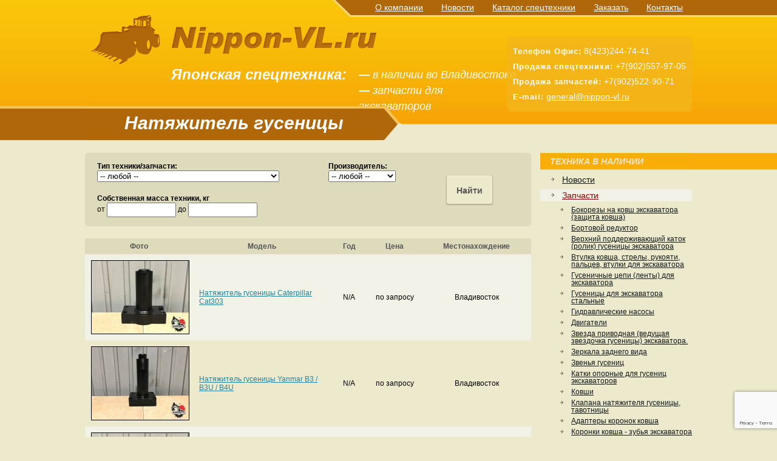

--- FILE ---
content_type: text/html; charset=utf-8
request_url: https://nipponvl.ru/catalog/Parts/%D0%9D%D0%B0%D1%82%D1%8F%D0%B6%D0%B8%D1%82%D0%B5%D0%BB%D1%8C/
body_size: 15708
content:
<!DOCTYPE html PUBLIC "-//W3C//DTD XHTML 1.0 Transitional//EN" "http://www.w3.org/TR/xhtml1/DTD/xhtml1-transitional.dtd">
<html xmlns="http://www.w3.org/1999/xhtml">
<head>
	<meta http-equiv="content-type" content="text/html; charset=utf-8" />
<title>NIPPON-VL.RU - Каталог - Запчасти - Натяжитель гусеницы</title>
<meta name="Description" content="">
<meta name="Keywords" content="" />
<meta name="yandex-verification" content="817285b2c0230fab" />
<meta name="google-site-verification" content="N0pA1HPpcLeRi3CGJac59UKp0UoGZHlkMQ4-W8PUPRs" />
	<link rel="stylesheet" href="/css/nipponvl.css?v3" type="text/css" media="screen, projection" />

<script src="/js/jquery-1.6.1.min.js"></script>
<link rel="stylesheet" href="/css/fancybox.css" type="text/css" media="screen, projection" />
<script type="text/javascript" src="/js/jquery-1.6.1.min.js"></script>
<script type="text/javascript" src="/js/jquery.mousewheel-3.0.4.pack.js"></script>
<script type="text/javascript" src="/js/jquery.fancybox-1.3.4.pack.js"></script>
<script type="text/javascript" src="/js/nipponvl.js"></script>

  <link rel="shortcut icon" type="image/x-icon" href="/favicon.ico" />
<link rel="stylesheet" href="/netcat_template/css/1/mixins.css?1737334284" />

</head>

<body class="inn">
<div class="body_right"></div>
<div class="body_left"></div>
<div class="body_bottom"></div>

<div id="wrapper">
<div class="body_right"></div>

	<div id="header">
    	<div class="excavator png"></div>
    	<div class="logo"><a href="/"><img src="/images/logo.png" alt="Nipponvl.ru" /></a></div>
        <ul class="menu">
        	<li class="first"><a href="/company/">О компании</a></li>
                <li><a href="/catalog/news/">Новости</a></li>
        	<li><a href="/catalog/">Каталог спецтехники</a></li>
        	<li><a href="/order/">Заказать</a></li>
         	<li><a href="/contacts/">Контакты</a></li>
                
        </ul>
        
        <ul class="head_block">
            <li class="title">Японская спецтехника:</li>
            <li><strong>&mdash;</strong> в наличии во Владивостоке</li>
            <li><strong>&mdash;</strong> запчасти для экскаваторов</li>
        </ul>

        <ul class="address png">
            <li><strong>Телефон Офис:</strong> 8(423)244-74-41</li>
            <li><strong>Продажа спецтехники:</strong> +7(902)557-97-05</li>
            <li><strong>Продажа запчастей:</strong> +7(902)522-90-71</a></li>
            <li><strong>E-mail:</strong> <a href="mailto:general@nippon-vl.ru">general@nippon-vl.ru</a></li>
        </ul>
        
        <div class="brown_line png"><h1>
Натяжитель гусеницы
        </h1></div>
	</div><!-- #header-->

	<div id="middle">

		<div id="container">
			<div id="content">







<div id='searchdiv'>
<form action='/catalog/Parts/Натяжитель/' method='get'>

<table class='search_table'>
<tr>
<td class='s_type'>
<strong>Тип техники/запчасти:</strong><br />
<select name='f_Type'>
<option value=''>-- любой --</option>
<option value='152'>Натяжитель гусеницы</option>
</select>
</td>
<td class='s_maker'><strong>Производитель:</strong><br />
<select name='f_Maker'>
<option value=''>-- любой --</option>
<option value='86'>AG-1000</option>
<option value='22'>AICHI</option>
<option value='79'>AIRMAN</option>
<option value='78'>BOMAG</option>
<option value='64'>Caterpillar</option>
<option value='28'>DENYO</option>
<option value='88'>Doosah</option>
<option value='59'>FURUKAWA</option>
<option value='77'>Hanix</option>
<option value='81'>HANTA</option>
<option value='60'>Hiab</option>
<option value='25'>HINO</option>
<option value='3'>Hitachi</option>
<option value='91'>Hyundai</option>
<option value='65'>IHI</option>
<option value='62'>Iseki</option>
<option value='24'>Isuzu</option>
<option value='84'>Iveco</option>
<option value='63'>Iwafuji</option>
<option value='85'>JCB</option>
<option value='5'>KATO</option>
<option value='27'>Kawasaki</option>
<option value='68'>Kayaba</option>
<option value='61'>Kobelco</option>
<option value='8'>Komatsu</option>
<option value='54'>KUBOTA</option>
<option value='89'>Maeda</option>
<option value='58'>Meiwa</option>
<option value='57'>Mikasa</option>
<option value='7'>Mitsubishi</option>
<option value='73'>MITSUI MIIKE</option>
<option value='66'>Nachi</option>
<option value='83'>Nagano NKK</option>
<option value='82'>Niplo</option>
<option value='21'>Nissan</option>
<option value='87'>NPK</option>
<option value='90'>NVL</option>
<option value='74'>OKADA</option>
<option value='16'>SAKAI</option>
<option value='67'>Shimadzu</option>
<option value='56'>Soosan</option>
<option value='38'>Subaru</option>
<option value='2'>SUMITOMO</option>
<option value='72'>TACOM</option>
<option value='1'>TADANO</option>
<option value='80'>TCM</option>
<option value='75'>TOKU</option>
<option value='76'>TOYO</option>
<option value='29'>Toyota</option>
<option value='69'>Uchida-Rexroth</option>
<option value='70'>UNIC</option>
<option value='55'>Yanmar</option>
<option value='71'>Zexel</option>
</select>
</td>
<td class='s_subm' id='submit_td' rowspan='2'>
<input class='submitbutt hvr-ripple-in' value='Найти' type='submit'>
</td>
</tr>

<tr>
<td class='s_mass' colspan='2'>
<strong>Собственная масса техники, кг</strong><br />
от
<input type='text' name='massMin' size='10' maxlength='10' value=''>
до
<input type='text' name='massMax' size='10' maxlength='10' value=''>
</td>
</tr>

</table>
</form>
</div>



<table class="cat">

            <table class="item_list" cellpadding="0" cellspacing="0">
               	<colgroup>
               	<col width="178px" />
               	<col width="auto" />
               	<col width="60px" />
               	<col width="90px" />
               	<col width="180px" />
                </colgroup>
                <tr class="odd">
                    	<th>Фото</th>
                    	<th>Модель</th>
                    	<th>Год</th>
                    	<th>Цена</th>
                    	<th>Местонахождение</th>
                </tr>



<tr class='even'>
<td><a href="/catalog/Caterpillar-Sat303-2337.html"><img src="/netcat_files/286/234/2337_th.jpg" alt="" ></a></td>
<td class='text_left'><a href='/catalog/Caterpillar-Sat303-2337.html'>Натяжитель гусеницы Caterpillar Сat303</a>

</td>
<td>N/A</td>
<td>по запросу</td>
<td>Владивосток</td>
</tr>



<tr class='odd'>
<td><a href="/catalog/Yanmar-B3-B3U-B4U-2335.html"><img src="/netcat_files/286/234/2335_th.jpg" alt="" ></a></td>
<td class='text_left'><a href='/catalog/Yanmar-B3-B3U-B4U-2335.html'>Натяжитель гусеницы Yanmar B3 / B3U / B4U</a>

</td>
<td>N/A</td>
<td>по запросу</td>
<td>Владивосток</td>
</tr>



<tr class='even'>
<td><a href="/catalog/Mitsubishi-MM30-MM35-MM40-MM45-MM55-MM57-2336.html"><img src="/netcat_files/286/234/2336_th.jpg" alt="" ></a></td>
<td class='text_left'><a href='/catalog/Mitsubishi-MM30-MM35-MM40-MM45-MM55-MM57-2336.html'>Натяжитель гусеницы Mitsubishi MM30 / MM35 / MM40 / MM45/ MM55 / MM57</a>

</td>
<td>N/A</td>
<td>по запросу</td>
<td>Владивосток</td>
</tr>



<tr class='odd'>
<td><a href="/catalog/Hitachi-EX25-EX30-EX33-EX35-ZX30-2339.html"><img src="/netcat_files/286/234/2339_th.jpg" alt="" ></a></td>
<td class='text_left'><a href='/catalog/Hitachi-EX25-EX30-EX33-EX35-ZX30-2339.html'>Натяжитель гусеницы Hitachi EX25 / EX30 / EX33 / EX35 / ZX30</a>

</td>
<td>N/A</td>
<td>по запросу</td>
<td>Владивосток</td>
</tr>



<tr class='even'>
<td><a href="/catalog/Komatsu-PC50-2334.html"><img src="/netcat_files/286/234/2334_th.jpg" alt="" ></a></td>
<td class='text_left'><a href='/catalog/Komatsu-PC50-2334.html'>Натяжитель гусеницы Komatsu PC50</a>

</td>
<td>N/A</td>
<td>по запросу</td>
<td>Владивосток</td>
</tr>



<tr class='odd'>
<td><a href="/catalog/Hitachi-EX40-EX55-EX55UR-2338.html"><img src="/netcat_files/286/234/2338_th.jpg" alt="" ></a></td>
<td class='text_left'><a href='/catalog/Hitachi-EX40-EX55-EX55UR-2338.html'>Натяжитель гусеницы Hitachi EX40/EX55/EX55UR</a>

</td>
<td>N/A</td>
<td>по запросу</td>
<td>Владивосток</td>
</tr>
</table>


			</div><!-- #content-->
		</div><!-- #container-->

		<div class="sidebar" id="sideRight">
		  <div class='title'>ТЕХНИКА В НАЛИЧИИ</div>
<ul class='menu'><li><a href='/catalog/news/'>Новости</a></li><li class='active'><a href='/catalog/Parts/'>Запчасти</a></li><ul><li><a href='/catalog/Parts/Sidecutter/'>Бокорезы на ковш экскаватора (защита ковша)</a></li><li><a href='/catalog/Parts/travelreducer/'>Бортовой редуктор</a></li><li><a href='/catalog/Parts/TopRoller/'>Верхний поддерживающий каток (ролик) гусеницы экскаватора</a></li><li><a href='/catalog/Parts/bushings/'>Втулка ковша, стрелы, рукояти, пальцев, втулки для экскаватора</a></li><li><a href='/catalog/Parts/Trackchain/'>Гусеничные цепи (ленты) для экскаватора</a></li><li><a href='/catalog/Parts/Caterpillar/'>Гусеницы для экскаватора стальные</a></li><li><a href='/catalog/Parts/pump/'>Гидравлические насосы</a></li><li><a href='/catalog/Parts/Engine/'>Двигатели</a></li><li><a href='/catalog/Parts/Sprockets/'>Звезда приводная (ведущая звездочка гусеницы) экскаватора.</a></li><li><a href='/catalog/Parts/Mirrors/'>Зеркала заднего вида</a></li><li><a href='/catalog/Parts/Tracklink/'>Звенья гусениц</a></li><li><a href='/catalog/Parts/Trackroller/'>Катки опорные для гусениц экскаваторов</a></li><li><a href='/catalog/Parts/Bucket/'>Ковши</a></li><li><a href='/catalog/Parts/nipple/'>Клапана натяжителя гусеницы, тавотницы</a></li><li><a href='/catalog/Parts/adapter/'>Адаптеры коронок ковша</a></li><li><a href='/catalog/Parts/Buckettooth/'>Коронки ковша - зубья экскаватора</a></li><li><a href='/catalog/Parts/Idlers/'>Натяжное ведущее ( направляющее ) колесо гусеницы -  ленивец для экскаватора</a></li><li><a href='/catalog/Parts/фара/'>Осветительные приборы</a></li><li><a href='/catalog/Parts/Pin/'>Палец ковша (ковшевой), пальцы стрелы (рукояти) для экскаватора</a></li><li><a href='/catalog/Parts/Rubberpad/'>Резиновые накладки для стальных гусениц</a></li><li><a href='/catalog/Parts/Trackshoe/'>Траки гусениц</a></li><li><a href='/catalog/Parts/БУ/'>БУ</a></li><li class='active'><a href='/catalog/Parts/Натяжитель/'>Натяжитель гусеницы</a></li><li><a href='/catalog/Parts/Rubbertrack/'>Резиновые гусеницы</a></li></ul><li><a href='/catalog/ekskavatory/'>Экскаваторы</a></li><li><a href='/catalog/avtokrany/'>Автокраны</a></li><li><a href='/catalog/avtovyishki/'>Автовышки</a></li><li><a href='/catalog/Асфальтоукладчики/'>Асфальтоукладчики</a></li><li><a href='/catalog/buldozery/'>Бульдозеры</a></li><li><a href='/catalog/Drill/'>Буровые установки</a></li><li><a href='/catalog/виброплита/'>Виброплиты</a></li><li><a href='/catalog/vilochnyie-pogruzchiki/'>Вилочные погрузчики</a></li><li><a href='/catalog/gidromoloty/'>Гидромолоты</a></li><li><a href='/catalog/furgon/'>Грузовики</a></li><li><a href='/catalog/generatory/'>Генераторы</a></li><li><a href='/catalog/katki-dorojhnie/'>Катки дорожные</a></li><li><a href='/catalog/kompressoryi/'>Компрессоры</a></li><li><a href='/catalog/gruzoviki-s-kranom/'>Крановые установки</a></li><li><a href='/catalog/краулер/'>Краны на гусеничном ходу</a></li><li><a href='/catalog/navesnoye/'>Навесное оборудование</a></li><li><a href='/catalog/minitractor/'>Трактора</a></li><li><a href='/catalog/Подъемники/'>Подъемники</a></li><li><a href='/catalog/samosvaly/'>Самосвалы</a></li><li><a href='/catalog/tyagachi-i-polupricepyi/'>Тягачи и полуприцепы</a></li><li><a href='/catalog/frontalnie-pogruzchiki/'>Фронтальные погрузчики</a></li><li><a href='/catalog/разбор/'>Экскаваторы в разбор</a></li><li><a href='/catalog/raznoe/'>Разное</a></li></ul>
		</div><!-- .sidebar#sideRight -->
	</div><!-- #middle-->

	<div id="footer">
    	<div class="copyright">&copy; Nippon-VL.ru, 2007-2026</div>
        <div class="counter">
<!-- Yandex.Metrika counter -->
<script type="text/javascript" >
(function (d, w, c) {
(w[c] = w[c] || []).push(function() {
try {
w.yaCounter49986484 = new Ya.Metrika2({
id:49986484,
clickmap:true,
trackLinks:true,
accurateTrackBounce:true,
webvisor:true
});
} catch(e) { }
});

var n = d.getElementsByTagName("script")[0],
s = d.createElement("script"),
f = function () { n.parentNode.insertBefore(s, n); };
s.type = "text/javascript";
s.async = true;
s.src = "https://mc.yandex.ru/metrika/tag.js";

if (w.opera == "[object Opera]") {
d.addEventListener("DOMContentLoaded", f, false);
} else { f(); }
})(document, window, "yandex_metrika_callbacks2");
</script>
<noscript><div><img src="https://mc.yandex.ru/watch/49986484" style="position:absolute; left:-9999px;" alt="" /></div></noscript>
<!-- /Yandex.Metrika counter -->
        </div>
<div class="creator">
<a target="_blank" href="https://animatika.ru/">Разработка и поддержка сайта<br />Интернет-агентство "Аниматика"</a>
</div>
	</div><!-- #footer -->

</div><!-- #wrapper -->

<!-- BEGIN JIVOSITE CODE {literal} -->
<script type='text/javascript'>
(function(){ var widget_id = '2ZheJF6Ynk';var d=document;var w=window;function l(){
var s = document.createElement('script'); s.type = 'text/javascript'; s.async = true; s.src = '//code.jivosite.com/script/widget/'+widget_id; var ss = document.getElementsByTagName('script')[0]; ss.parentNode.insertBefore(s, ss);}if(d.readyState=='complete'){l();}else{if(w.attachEvent){w.attachEvent('onload',l);}else{w.addEventListener('load',l,false);}}})();</script>
<!-- {/literal} END JIVOSITE CODE -->

<script src="https://www.google.com/recaptcha/api.js?render=6Lf0JYgdAAAAAAqdkPztoqj0kUs6EtymLwEXyOFp"></script>
<script>
function genReToken () {
grecaptcha.execute('6Lf0JYgdAAAAAAqdkPztoqj0kUs6EtymLwEXyOFp', {action: 'feedback'}).then(function(token) {
$('.jsRecaptchaToken').val(token);
});
}
grecaptcha.ready(function() {
genReToken ()
//every 2 minutes refresh
var retimer = setInterval(genReToken, 119000);
});
</script>
</body>
</html>

--- FILE ---
content_type: text/html; charset=utf-8
request_url: https://www.google.com/recaptcha/api2/anchor?ar=1&k=6Lf0JYgdAAAAAAqdkPztoqj0kUs6EtymLwEXyOFp&co=aHR0cHM6Ly9uaXBwb252bC5ydTo0NDM.&hl=en&v=PoyoqOPhxBO7pBk68S4YbpHZ&size=invisible&anchor-ms=20000&execute-ms=30000&cb=310ar4i57wnd
body_size: 48657
content:
<!DOCTYPE HTML><html dir="ltr" lang="en"><head><meta http-equiv="Content-Type" content="text/html; charset=UTF-8">
<meta http-equiv="X-UA-Compatible" content="IE=edge">
<title>reCAPTCHA</title>
<style type="text/css">
/* cyrillic-ext */
@font-face {
  font-family: 'Roboto';
  font-style: normal;
  font-weight: 400;
  font-stretch: 100%;
  src: url(//fonts.gstatic.com/s/roboto/v48/KFO7CnqEu92Fr1ME7kSn66aGLdTylUAMa3GUBHMdazTgWw.woff2) format('woff2');
  unicode-range: U+0460-052F, U+1C80-1C8A, U+20B4, U+2DE0-2DFF, U+A640-A69F, U+FE2E-FE2F;
}
/* cyrillic */
@font-face {
  font-family: 'Roboto';
  font-style: normal;
  font-weight: 400;
  font-stretch: 100%;
  src: url(//fonts.gstatic.com/s/roboto/v48/KFO7CnqEu92Fr1ME7kSn66aGLdTylUAMa3iUBHMdazTgWw.woff2) format('woff2');
  unicode-range: U+0301, U+0400-045F, U+0490-0491, U+04B0-04B1, U+2116;
}
/* greek-ext */
@font-face {
  font-family: 'Roboto';
  font-style: normal;
  font-weight: 400;
  font-stretch: 100%;
  src: url(//fonts.gstatic.com/s/roboto/v48/KFO7CnqEu92Fr1ME7kSn66aGLdTylUAMa3CUBHMdazTgWw.woff2) format('woff2');
  unicode-range: U+1F00-1FFF;
}
/* greek */
@font-face {
  font-family: 'Roboto';
  font-style: normal;
  font-weight: 400;
  font-stretch: 100%;
  src: url(//fonts.gstatic.com/s/roboto/v48/KFO7CnqEu92Fr1ME7kSn66aGLdTylUAMa3-UBHMdazTgWw.woff2) format('woff2');
  unicode-range: U+0370-0377, U+037A-037F, U+0384-038A, U+038C, U+038E-03A1, U+03A3-03FF;
}
/* math */
@font-face {
  font-family: 'Roboto';
  font-style: normal;
  font-weight: 400;
  font-stretch: 100%;
  src: url(//fonts.gstatic.com/s/roboto/v48/KFO7CnqEu92Fr1ME7kSn66aGLdTylUAMawCUBHMdazTgWw.woff2) format('woff2');
  unicode-range: U+0302-0303, U+0305, U+0307-0308, U+0310, U+0312, U+0315, U+031A, U+0326-0327, U+032C, U+032F-0330, U+0332-0333, U+0338, U+033A, U+0346, U+034D, U+0391-03A1, U+03A3-03A9, U+03B1-03C9, U+03D1, U+03D5-03D6, U+03F0-03F1, U+03F4-03F5, U+2016-2017, U+2034-2038, U+203C, U+2040, U+2043, U+2047, U+2050, U+2057, U+205F, U+2070-2071, U+2074-208E, U+2090-209C, U+20D0-20DC, U+20E1, U+20E5-20EF, U+2100-2112, U+2114-2115, U+2117-2121, U+2123-214F, U+2190, U+2192, U+2194-21AE, U+21B0-21E5, U+21F1-21F2, U+21F4-2211, U+2213-2214, U+2216-22FF, U+2308-230B, U+2310, U+2319, U+231C-2321, U+2336-237A, U+237C, U+2395, U+239B-23B7, U+23D0, U+23DC-23E1, U+2474-2475, U+25AF, U+25B3, U+25B7, U+25BD, U+25C1, U+25CA, U+25CC, U+25FB, U+266D-266F, U+27C0-27FF, U+2900-2AFF, U+2B0E-2B11, U+2B30-2B4C, U+2BFE, U+3030, U+FF5B, U+FF5D, U+1D400-1D7FF, U+1EE00-1EEFF;
}
/* symbols */
@font-face {
  font-family: 'Roboto';
  font-style: normal;
  font-weight: 400;
  font-stretch: 100%;
  src: url(//fonts.gstatic.com/s/roboto/v48/KFO7CnqEu92Fr1ME7kSn66aGLdTylUAMaxKUBHMdazTgWw.woff2) format('woff2');
  unicode-range: U+0001-000C, U+000E-001F, U+007F-009F, U+20DD-20E0, U+20E2-20E4, U+2150-218F, U+2190, U+2192, U+2194-2199, U+21AF, U+21E6-21F0, U+21F3, U+2218-2219, U+2299, U+22C4-22C6, U+2300-243F, U+2440-244A, U+2460-24FF, U+25A0-27BF, U+2800-28FF, U+2921-2922, U+2981, U+29BF, U+29EB, U+2B00-2BFF, U+4DC0-4DFF, U+FFF9-FFFB, U+10140-1018E, U+10190-1019C, U+101A0, U+101D0-101FD, U+102E0-102FB, U+10E60-10E7E, U+1D2C0-1D2D3, U+1D2E0-1D37F, U+1F000-1F0FF, U+1F100-1F1AD, U+1F1E6-1F1FF, U+1F30D-1F30F, U+1F315, U+1F31C, U+1F31E, U+1F320-1F32C, U+1F336, U+1F378, U+1F37D, U+1F382, U+1F393-1F39F, U+1F3A7-1F3A8, U+1F3AC-1F3AF, U+1F3C2, U+1F3C4-1F3C6, U+1F3CA-1F3CE, U+1F3D4-1F3E0, U+1F3ED, U+1F3F1-1F3F3, U+1F3F5-1F3F7, U+1F408, U+1F415, U+1F41F, U+1F426, U+1F43F, U+1F441-1F442, U+1F444, U+1F446-1F449, U+1F44C-1F44E, U+1F453, U+1F46A, U+1F47D, U+1F4A3, U+1F4B0, U+1F4B3, U+1F4B9, U+1F4BB, U+1F4BF, U+1F4C8-1F4CB, U+1F4D6, U+1F4DA, U+1F4DF, U+1F4E3-1F4E6, U+1F4EA-1F4ED, U+1F4F7, U+1F4F9-1F4FB, U+1F4FD-1F4FE, U+1F503, U+1F507-1F50B, U+1F50D, U+1F512-1F513, U+1F53E-1F54A, U+1F54F-1F5FA, U+1F610, U+1F650-1F67F, U+1F687, U+1F68D, U+1F691, U+1F694, U+1F698, U+1F6AD, U+1F6B2, U+1F6B9-1F6BA, U+1F6BC, U+1F6C6-1F6CF, U+1F6D3-1F6D7, U+1F6E0-1F6EA, U+1F6F0-1F6F3, U+1F6F7-1F6FC, U+1F700-1F7FF, U+1F800-1F80B, U+1F810-1F847, U+1F850-1F859, U+1F860-1F887, U+1F890-1F8AD, U+1F8B0-1F8BB, U+1F8C0-1F8C1, U+1F900-1F90B, U+1F93B, U+1F946, U+1F984, U+1F996, U+1F9E9, U+1FA00-1FA6F, U+1FA70-1FA7C, U+1FA80-1FA89, U+1FA8F-1FAC6, U+1FACE-1FADC, U+1FADF-1FAE9, U+1FAF0-1FAF8, U+1FB00-1FBFF;
}
/* vietnamese */
@font-face {
  font-family: 'Roboto';
  font-style: normal;
  font-weight: 400;
  font-stretch: 100%;
  src: url(//fonts.gstatic.com/s/roboto/v48/KFO7CnqEu92Fr1ME7kSn66aGLdTylUAMa3OUBHMdazTgWw.woff2) format('woff2');
  unicode-range: U+0102-0103, U+0110-0111, U+0128-0129, U+0168-0169, U+01A0-01A1, U+01AF-01B0, U+0300-0301, U+0303-0304, U+0308-0309, U+0323, U+0329, U+1EA0-1EF9, U+20AB;
}
/* latin-ext */
@font-face {
  font-family: 'Roboto';
  font-style: normal;
  font-weight: 400;
  font-stretch: 100%;
  src: url(//fonts.gstatic.com/s/roboto/v48/KFO7CnqEu92Fr1ME7kSn66aGLdTylUAMa3KUBHMdazTgWw.woff2) format('woff2');
  unicode-range: U+0100-02BA, U+02BD-02C5, U+02C7-02CC, U+02CE-02D7, U+02DD-02FF, U+0304, U+0308, U+0329, U+1D00-1DBF, U+1E00-1E9F, U+1EF2-1EFF, U+2020, U+20A0-20AB, U+20AD-20C0, U+2113, U+2C60-2C7F, U+A720-A7FF;
}
/* latin */
@font-face {
  font-family: 'Roboto';
  font-style: normal;
  font-weight: 400;
  font-stretch: 100%;
  src: url(//fonts.gstatic.com/s/roboto/v48/KFO7CnqEu92Fr1ME7kSn66aGLdTylUAMa3yUBHMdazQ.woff2) format('woff2');
  unicode-range: U+0000-00FF, U+0131, U+0152-0153, U+02BB-02BC, U+02C6, U+02DA, U+02DC, U+0304, U+0308, U+0329, U+2000-206F, U+20AC, U+2122, U+2191, U+2193, U+2212, U+2215, U+FEFF, U+FFFD;
}
/* cyrillic-ext */
@font-face {
  font-family: 'Roboto';
  font-style: normal;
  font-weight: 500;
  font-stretch: 100%;
  src: url(//fonts.gstatic.com/s/roboto/v48/KFO7CnqEu92Fr1ME7kSn66aGLdTylUAMa3GUBHMdazTgWw.woff2) format('woff2');
  unicode-range: U+0460-052F, U+1C80-1C8A, U+20B4, U+2DE0-2DFF, U+A640-A69F, U+FE2E-FE2F;
}
/* cyrillic */
@font-face {
  font-family: 'Roboto';
  font-style: normal;
  font-weight: 500;
  font-stretch: 100%;
  src: url(//fonts.gstatic.com/s/roboto/v48/KFO7CnqEu92Fr1ME7kSn66aGLdTylUAMa3iUBHMdazTgWw.woff2) format('woff2');
  unicode-range: U+0301, U+0400-045F, U+0490-0491, U+04B0-04B1, U+2116;
}
/* greek-ext */
@font-face {
  font-family: 'Roboto';
  font-style: normal;
  font-weight: 500;
  font-stretch: 100%;
  src: url(//fonts.gstatic.com/s/roboto/v48/KFO7CnqEu92Fr1ME7kSn66aGLdTylUAMa3CUBHMdazTgWw.woff2) format('woff2');
  unicode-range: U+1F00-1FFF;
}
/* greek */
@font-face {
  font-family: 'Roboto';
  font-style: normal;
  font-weight: 500;
  font-stretch: 100%;
  src: url(//fonts.gstatic.com/s/roboto/v48/KFO7CnqEu92Fr1ME7kSn66aGLdTylUAMa3-UBHMdazTgWw.woff2) format('woff2');
  unicode-range: U+0370-0377, U+037A-037F, U+0384-038A, U+038C, U+038E-03A1, U+03A3-03FF;
}
/* math */
@font-face {
  font-family: 'Roboto';
  font-style: normal;
  font-weight: 500;
  font-stretch: 100%;
  src: url(//fonts.gstatic.com/s/roboto/v48/KFO7CnqEu92Fr1ME7kSn66aGLdTylUAMawCUBHMdazTgWw.woff2) format('woff2');
  unicode-range: U+0302-0303, U+0305, U+0307-0308, U+0310, U+0312, U+0315, U+031A, U+0326-0327, U+032C, U+032F-0330, U+0332-0333, U+0338, U+033A, U+0346, U+034D, U+0391-03A1, U+03A3-03A9, U+03B1-03C9, U+03D1, U+03D5-03D6, U+03F0-03F1, U+03F4-03F5, U+2016-2017, U+2034-2038, U+203C, U+2040, U+2043, U+2047, U+2050, U+2057, U+205F, U+2070-2071, U+2074-208E, U+2090-209C, U+20D0-20DC, U+20E1, U+20E5-20EF, U+2100-2112, U+2114-2115, U+2117-2121, U+2123-214F, U+2190, U+2192, U+2194-21AE, U+21B0-21E5, U+21F1-21F2, U+21F4-2211, U+2213-2214, U+2216-22FF, U+2308-230B, U+2310, U+2319, U+231C-2321, U+2336-237A, U+237C, U+2395, U+239B-23B7, U+23D0, U+23DC-23E1, U+2474-2475, U+25AF, U+25B3, U+25B7, U+25BD, U+25C1, U+25CA, U+25CC, U+25FB, U+266D-266F, U+27C0-27FF, U+2900-2AFF, U+2B0E-2B11, U+2B30-2B4C, U+2BFE, U+3030, U+FF5B, U+FF5D, U+1D400-1D7FF, U+1EE00-1EEFF;
}
/* symbols */
@font-face {
  font-family: 'Roboto';
  font-style: normal;
  font-weight: 500;
  font-stretch: 100%;
  src: url(//fonts.gstatic.com/s/roboto/v48/KFO7CnqEu92Fr1ME7kSn66aGLdTylUAMaxKUBHMdazTgWw.woff2) format('woff2');
  unicode-range: U+0001-000C, U+000E-001F, U+007F-009F, U+20DD-20E0, U+20E2-20E4, U+2150-218F, U+2190, U+2192, U+2194-2199, U+21AF, U+21E6-21F0, U+21F3, U+2218-2219, U+2299, U+22C4-22C6, U+2300-243F, U+2440-244A, U+2460-24FF, U+25A0-27BF, U+2800-28FF, U+2921-2922, U+2981, U+29BF, U+29EB, U+2B00-2BFF, U+4DC0-4DFF, U+FFF9-FFFB, U+10140-1018E, U+10190-1019C, U+101A0, U+101D0-101FD, U+102E0-102FB, U+10E60-10E7E, U+1D2C0-1D2D3, U+1D2E0-1D37F, U+1F000-1F0FF, U+1F100-1F1AD, U+1F1E6-1F1FF, U+1F30D-1F30F, U+1F315, U+1F31C, U+1F31E, U+1F320-1F32C, U+1F336, U+1F378, U+1F37D, U+1F382, U+1F393-1F39F, U+1F3A7-1F3A8, U+1F3AC-1F3AF, U+1F3C2, U+1F3C4-1F3C6, U+1F3CA-1F3CE, U+1F3D4-1F3E0, U+1F3ED, U+1F3F1-1F3F3, U+1F3F5-1F3F7, U+1F408, U+1F415, U+1F41F, U+1F426, U+1F43F, U+1F441-1F442, U+1F444, U+1F446-1F449, U+1F44C-1F44E, U+1F453, U+1F46A, U+1F47D, U+1F4A3, U+1F4B0, U+1F4B3, U+1F4B9, U+1F4BB, U+1F4BF, U+1F4C8-1F4CB, U+1F4D6, U+1F4DA, U+1F4DF, U+1F4E3-1F4E6, U+1F4EA-1F4ED, U+1F4F7, U+1F4F9-1F4FB, U+1F4FD-1F4FE, U+1F503, U+1F507-1F50B, U+1F50D, U+1F512-1F513, U+1F53E-1F54A, U+1F54F-1F5FA, U+1F610, U+1F650-1F67F, U+1F687, U+1F68D, U+1F691, U+1F694, U+1F698, U+1F6AD, U+1F6B2, U+1F6B9-1F6BA, U+1F6BC, U+1F6C6-1F6CF, U+1F6D3-1F6D7, U+1F6E0-1F6EA, U+1F6F0-1F6F3, U+1F6F7-1F6FC, U+1F700-1F7FF, U+1F800-1F80B, U+1F810-1F847, U+1F850-1F859, U+1F860-1F887, U+1F890-1F8AD, U+1F8B0-1F8BB, U+1F8C0-1F8C1, U+1F900-1F90B, U+1F93B, U+1F946, U+1F984, U+1F996, U+1F9E9, U+1FA00-1FA6F, U+1FA70-1FA7C, U+1FA80-1FA89, U+1FA8F-1FAC6, U+1FACE-1FADC, U+1FADF-1FAE9, U+1FAF0-1FAF8, U+1FB00-1FBFF;
}
/* vietnamese */
@font-face {
  font-family: 'Roboto';
  font-style: normal;
  font-weight: 500;
  font-stretch: 100%;
  src: url(//fonts.gstatic.com/s/roboto/v48/KFO7CnqEu92Fr1ME7kSn66aGLdTylUAMa3OUBHMdazTgWw.woff2) format('woff2');
  unicode-range: U+0102-0103, U+0110-0111, U+0128-0129, U+0168-0169, U+01A0-01A1, U+01AF-01B0, U+0300-0301, U+0303-0304, U+0308-0309, U+0323, U+0329, U+1EA0-1EF9, U+20AB;
}
/* latin-ext */
@font-face {
  font-family: 'Roboto';
  font-style: normal;
  font-weight: 500;
  font-stretch: 100%;
  src: url(//fonts.gstatic.com/s/roboto/v48/KFO7CnqEu92Fr1ME7kSn66aGLdTylUAMa3KUBHMdazTgWw.woff2) format('woff2');
  unicode-range: U+0100-02BA, U+02BD-02C5, U+02C7-02CC, U+02CE-02D7, U+02DD-02FF, U+0304, U+0308, U+0329, U+1D00-1DBF, U+1E00-1E9F, U+1EF2-1EFF, U+2020, U+20A0-20AB, U+20AD-20C0, U+2113, U+2C60-2C7F, U+A720-A7FF;
}
/* latin */
@font-face {
  font-family: 'Roboto';
  font-style: normal;
  font-weight: 500;
  font-stretch: 100%;
  src: url(//fonts.gstatic.com/s/roboto/v48/KFO7CnqEu92Fr1ME7kSn66aGLdTylUAMa3yUBHMdazQ.woff2) format('woff2');
  unicode-range: U+0000-00FF, U+0131, U+0152-0153, U+02BB-02BC, U+02C6, U+02DA, U+02DC, U+0304, U+0308, U+0329, U+2000-206F, U+20AC, U+2122, U+2191, U+2193, U+2212, U+2215, U+FEFF, U+FFFD;
}
/* cyrillic-ext */
@font-face {
  font-family: 'Roboto';
  font-style: normal;
  font-weight: 900;
  font-stretch: 100%;
  src: url(//fonts.gstatic.com/s/roboto/v48/KFO7CnqEu92Fr1ME7kSn66aGLdTylUAMa3GUBHMdazTgWw.woff2) format('woff2');
  unicode-range: U+0460-052F, U+1C80-1C8A, U+20B4, U+2DE0-2DFF, U+A640-A69F, U+FE2E-FE2F;
}
/* cyrillic */
@font-face {
  font-family: 'Roboto';
  font-style: normal;
  font-weight: 900;
  font-stretch: 100%;
  src: url(//fonts.gstatic.com/s/roboto/v48/KFO7CnqEu92Fr1ME7kSn66aGLdTylUAMa3iUBHMdazTgWw.woff2) format('woff2');
  unicode-range: U+0301, U+0400-045F, U+0490-0491, U+04B0-04B1, U+2116;
}
/* greek-ext */
@font-face {
  font-family: 'Roboto';
  font-style: normal;
  font-weight: 900;
  font-stretch: 100%;
  src: url(//fonts.gstatic.com/s/roboto/v48/KFO7CnqEu92Fr1ME7kSn66aGLdTylUAMa3CUBHMdazTgWw.woff2) format('woff2');
  unicode-range: U+1F00-1FFF;
}
/* greek */
@font-face {
  font-family: 'Roboto';
  font-style: normal;
  font-weight: 900;
  font-stretch: 100%;
  src: url(//fonts.gstatic.com/s/roboto/v48/KFO7CnqEu92Fr1ME7kSn66aGLdTylUAMa3-UBHMdazTgWw.woff2) format('woff2');
  unicode-range: U+0370-0377, U+037A-037F, U+0384-038A, U+038C, U+038E-03A1, U+03A3-03FF;
}
/* math */
@font-face {
  font-family: 'Roboto';
  font-style: normal;
  font-weight: 900;
  font-stretch: 100%;
  src: url(//fonts.gstatic.com/s/roboto/v48/KFO7CnqEu92Fr1ME7kSn66aGLdTylUAMawCUBHMdazTgWw.woff2) format('woff2');
  unicode-range: U+0302-0303, U+0305, U+0307-0308, U+0310, U+0312, U+0315, U+031A, U+0326-0327, U+032C, U+032F-0330, U+0332-0333, U+0338, U+033A, U+0346, U+034D, U+0391-03A1, U+03A3-03A9, U+03B1-03C9, U+03D1, U+03D5-03D6, U+03F0-03F1, U+03F4-03F5, U+2016-2017, U+2034-2038, U+203C, U+2040, U+2043, U+2047, U+2050, U+2057, U+205F, U+2070-2071, U+2074-208E, U+2090-209C, U+20D0-20DC, U+20E1, U+20E5-20EF, U+2100-2112, U+2114-2115, U+2117-2121, U+2123-214F, U+2190, U+2192, U+2194-21AE, U+21B0-21E5, U+21F1-21F2, U+21F4-2211, U+2213-2214, U+2216-22FF, U+2308-230B, U+2310, U+2319, U+231C-2321, U+2336-237A, U+237C, U+2395, U+239B-23B7, U+23D0, U+23DC-23E1, U+2474-2475, U+25AF, U+25B3, U+25B7, U+25BD, U+25C1, U+25CA, U+25CC, U+25FB, U+266D-266F, U+27C0-27FF, U+2900-2AFF, U+2B0E-2B11, U+2B30-2B4C, U+2BFE, U+3030, U+FF5B, U+FF5D, U+1D400-1D7FF, U+1EE00-1EEFF;
}
/* symbols */
@font-face {
  font-family: 'Roboto';
  font-style: normal;
  font-weight: 900;
  font-stretch: 100%;
  src: url(//fonts.gstatic.com/s/roboto/v48/KFO7CnqEu92Fr1ME7kSn66aGLdTylUAMaxKUBHMdazTgWw.woff2) format('woff2');
  unicode-range: U+0001-000C, U+000E-001F, U+007F-009F, U+20DD-20E0, U+20E2-20E4, U+2150-218F, U+2190, U+2192, U+2194-2199, U+21AF, U+21E6-21F0, U+21F3, U+2218-2219, U+2299, U+22C4-22C6, U+2300-243F, U+2440-244A, U+2460-24FF, U+25A0-27BF, U+2800-28FF, U+2921-2922, U+2981, U+29BF, U+29EB, U+2B00-2BFF, U+4DC0-4DFF, U+FFF9-FFFB, U+10140-1018E, U+10190-1019C, U+101A0, U+101D0-101FD, U+102E0-102FB, U+10E60-10E7E, U+1D2C0-1D2D3, U+1D2E0-1D37F, U+1F000-1F0FF, U+1F100-1F1AD, U+1F1E6-1F1FF, U+1F30D-1F30F, U+1F315, U+1F31C, U+1F31E, U+1F320-1F32C, U+1F336, U+1F378, U+1F37D, U+1F382, U+1F393-1F39F, U+1F3A7-1F3A8, U+1F3AC-1F3AF, U+1F3C2, U+1F3C4-1F3C6, U+1F3CA-1F3CE, U+1F3D4-1F3E0, U+1F3ED, U+1F3F1-1F3F3, U+1F3F5-1F3F7, U+1F408, U+1F415, U+1F41F, U+1F426, U+1F43F, U+1F441-1F442, U+1F444, U+1F446-1F449, U+1F44C-1F44E, U+1F453, U+1F46A, U+1F47D, U+1F4A3, U+1F4B0, U+1F4B3, U+1F4B9, U+1F4BB, U+1F4BF, U+1F4C8-1F4CB, U+1F4D6, U+1F4DA, U+1F4DF, U+1F4E3-1F4E6, U+1F4EA-1F4ED, U+1F4F7, U+1F4F9-1F4FB, U+1F4FD-1F4FE, U+1F503, U+1F507-1F50B, U+1F50D, U+1F512-1F513, U+1F53E-1F54A, U+1F54F-1F5FA, U+1F610, U+1F650-1F67F, U+1F687, U+1F68D, U+1F691, U+1F694, U+1F698, U+1F6AD, U+1F6B2, U+1F6B9-1F6BA, U+1F6BC, U+1F6C6-1F6CF, U+1F6D3-1F6D7, U+1F6E0-1F6EA, U+1F6F0-1F6F3, U+1F6F7-1F6FC, U+1F700-1F7FF, U+1F800-1F80B, U+1F810-1F847, U+1F850-1F859, U+1F860-1F887, U+1F890-1F8AD, U+1F8B0-1F8BB, U+1F8C0-1F8C1, U+1F900-1F90B, U+1F93B, U+1F946, U+1F984, U+1F996, U+1F9E9, U+1FA00-1FA6F, U+1FA70-1FA7C, U+1FA80-1FA89, U+1FA8F-1FAC6, U+1FACE-1FADC, U+1FADF-1FAE9, U+1FAF0-1FAF8, U+1FB00-1FBFF;
}
/* vietnamese */
@font-face {
  font-family: 'Roboto';
  font-style: normal;
  font-weight: 900;
  font-stretch: 100%;
  src: url(//fonts.gstatic.com/s/roboto/v48/KFO7CnqEu92Fr1ME7kSn66aGLdTylUAMa3OUBHMdazTgWw.woff2) format('woff2');
  unicode-range: U+0102-0103, U+0110-0111, U+0128-0129, U+0168-0169, U+01A0-01A1, U+01AF-01B0, U+0300-0301, U+0303-0304, U+0308-0309, U+0323, U+0329, U+1EA0-1EF9, U+20AB;
}
/* latin-ext */
@font-face {
  font-family: 'Roboto';
  font-style: normal;
  font-weight: 900;
  font-stretch: 100%;
  src: url(//fonts.gstatic.com/s/roboto/v48/KFO7CnqEu92Fr1ME7kSn66aGLdTylUAMa3KUBHMdazTgWw.woff2) format('woff2');
  unicode-range: U+0100-02BA, U+02BD-02C5, U+02C7-02CC, U+02CE-02D7, U+02DD-02FF, U+0304, U+0308, U+0329, U+1D00-1DBF, U+1E00-1E9F, U+1EF2-1EFF, U+2020, U+20A0-20AB, U+20AD-20C0, U+2113, U+2C60-2C7F, U+A720-A7FF;
}
/* latin */
@font-face {
  font-family: 'Roboto';
  font-style: normal;
  font-weight: 900;
  font-stretch: 100%;
  src: url(//fonts.gstatic.com/s/roboto/v48/KFO7CnqEu92Fr1ME7kSn66aGLdTylUAMa3yUBHMdazQ.woff2) format('woff2');
  unicode-range: U+0000-00FF, U+0131, U+0152-0153, U+02BB-02BC, U+02C6, U+02DA, U+02DC, U+0304, U+0308, U+0329, U+2000-206F, U+20AC, U+2122, U+2191, U+2193, U+2212, U+2215, U+FEFF, U+FFFD;
}

</style>
<link rel="stylesheet" type="text/css" href="https://www.gstatic.com/recaptcha/releases/PoyoqOPhxBO7pBk68S4YbpHZ/styles__ltr.css">
<script nonce="UtcJPPnV5zwl85tWxbHqMQ" type="text/javascript">window['__recaptcha_api'] = 'https://www.google.com/recaptcha/api2/';</script>
<script type="text/javascript" src="https://www.gstatic.com/recaptcha/releases/PoyoqOPhxBO7pBk68S4YbpHZ/recaptcha__en.js" nonce="UtcJPPnV5zwl85tWxbHqMQ">
      
    </script></head>
<body><div id="rc-anchor-alert" class="rc-anchor-alert"></div>
<input type="hidden" id="recaptcha-token" value="[base64]">
<script type="text/javascript" nonce="UtcJPPnV5zwl85tWxbHqMQ">
      recaptcha.anchor.Main.init("[\x22ainput\x22,[\x22bgdata\x22,\x22\x22,\[base64]/[base64]/[base64]/[base64]/[base64]/UltsKytdPUU6KEU8MjA0OD9SW2wrK109RT4+NnwxOTI6KChFJjY0NTEyKT09NTUyOTYmJk0rMTxjLmxlbmd0aCYmKGMuY2hhckNvZGVBdChNKzEpJjY0NTEyKT09NTYzMjA/[base64]/[base64]/[base64]/[base64]/[base64]/[base64]/[base64]\x22,\[base64]\x22,\x22RGMWw5rDusKRT8OSw5p5TEDDvmlGamfDtsOLw67DkyPCgwnDmnvCvsO9GANoXsK1Sz9hwpsJwqPCscOZPcKDOsKcDj9ewo7Co2kGB8Kuw4TCksKiAsKJw57DssOtWX04NsOGEsO+wpPCo3rDrcK/[base64]/DgsKPwoZoPcK7wq1sw7TDhMO5JAYtw4jCsMKnJEoGw77DlArDrV7DscOTAMOpIycfw7XDuy7DjBLDtjxsw5dNOMOmwqXDhB9gwrt6woIJb8OrwpQnNTrDrgXDhcKmwp54BsKNw4dOw5F4wqlFw7dKwrEIw6vCjcKZKVnCi3Jdw6YowrHDn1/DjVxDw61awq52w4swwo7DmQ09ZcKSW8Ovw63CgcO6w7VtwpfDgcO1woPDtEM3wrUdw7HDsy7CgHHDklbCl1TCk8Oiw5TDpcONS3Btwq8rwoTDqVLCgsKtwq7DjBVWM0HDrMOWfG0NO8K4ewotwpbDuzHCqcKXCnvCncOyNcOZw5jCvsO/w4fDn8K+wqvChGxSwrsvBMK4w5IVwolRwpzCsiLDpMOAfi/CksORe1fDkcOUfUVuEMOYasKXwpHCrMONw5/DhU4uBU7DocKFwr16wpvDoH7Cp8K+w5fDucOtwqMHw7jDvsKaSBnDiQhWJyHDqghxw4pRMkPDozvCksKaezHDssK9wpQXDzBHC8OwEcKJw53DqMKrwrPCtkcpVkLCt8OEO8KPwrBje3LCj8KKwqvDsyMxRBjDm8OXRsKNwqPCgzFOwo9Cwp7CsMOgXsOsw4/CoGTCiTE8w6DDmBxywpfDhcK/wofCncKqSsOQwqbCmkTCnErCn2Faw5PDjnrCicKEAnY5asOgw5DDohh9NTnDm8O+HMKrwpvDhyTDtMO7K8OUDGJVRcOgfcOgbAoYXsOcD8KAwoHCiMKIwpvDvQROw45Hw6/Dq8O5OMKfacKuDcOOIcOkZ8K7w5HDrX3CglzDgG5uA8K2w5zCk8Oywo7Du8KwWMODwoPDt2oBNjrClCfDmxN6KcKSw5bDlADDt3Y6LMO1wqtrwpd2UhzChEs5bsKewp3Ci8Ocw4Fae8K9B8K4w7xCwoc/wqHDscKqwo0NT2bCocKowqoOwoMSDsOxZMKxw6DDmBErZcO6GcKiw4nDhsOBRCxEw5PDjQnDtzXCnTFkBEMqEAbDj8ORCRQDwrDClF3Ci2vCtsKmworDmMKqbT/CqyHChDNfXGvCqVPCoAbCrMOILQ/DtcKlw47DpXB5w4tBw6LCshTChcKCEcO4w4jDssOVwrPCqgVfw47DuA1Xw4rCtsOQwqnCoF1iwoPCl2/[base64]/CoQjDrsO0w7TCvDZkw69rRSd6w74RwoZiwpbCslTCv29rw7YsbTbCk8K8w7zCnMOvOEwGaMK9JFUcwpl2a8KZcsOyfcO/wrNew5rCi8Krw61xw4pZZsKOw6PClHXDniZjw53Cv8O3IMKPwp9FJ2jCoyzCmcK6GsOVCMKZMVnDp2wATcKVw5XCjMOcwqZRw57Ck8KQH8O7IlhiHMO4PRBJVFbCk8Kxw5gtwrbDlBnDq8KOV8KZw586bsOtw4vCgsK6ai/Dmm3CvMKnS8Okw43Cr0PCjAwOHcOwGsOIwpHDjR7Ch8Kpw5zCncOWwo4IBGXCvcOeEFR1YcO4w64jw7Q3w7LDpHhbw6MswojCoBdrU38dGVvCgcOrZ8K0exouw4lrbsOTwqUcVMOqwpoIw6vDgVsEQMKJDHYrM8OabzfCuy/CvMK8Y1fDlUc9wrFtDQEHw6nClyrConoJCgo9wqzDiCVBw6lcwrJ4w7U7ecK5w63CsmnDnMONw7nDgcO3w5oOBsORwq9sw5wfwpsPU8O8IMO/w67DrcKjw4XDnmPCosOyw7jDp8Kgw5JHeG0Mw6vCjk7DgcOeRydIPMOYEA90wrHCm8OFw5TDimoGwpYJwoEzwrLDl8O9W3QJwoHDu8OcZsKAw5UfYnPCgcO/BHIWw4Z6HcKBwqXDjmDCl33CmsObBGzDoMOmw6LDpMOXQFfCvMOAw7cHYG/Cp8KwwrhBwrLCtntFSEHDuyTClsOFVS/CrcK8AXRWHsOZAcKpK8Olwosuw4/[base64]/CgifCo8OMDsOlU8OuwrTCtjxCGxNbfB/CmHjDtwLDkGXDl34UayMRZMKjBRXCuU/CokXDhcK4wofDgcOuLMKIwp4YEMOXHsOjwr/CvGHChxRJFMKWwpsxJkNjaUwpb8OkbmTDjcOPw7EEw7Z8wpJ6CxnDriTCicOKw7LCuXQBw6fCrHBDw43DqSLDgS8KETHCjcKsw5LDq8Onw71Uw63CjiPCgsOkw7TChFzCgRnDtsOgUB0zA8OPwpxZwpjDhEIUw5Bawq1CH8Ovw4IIZQ/CrsK5wqtowoMRPcOgTMK1wrdXw6RAw6l4wrHCiUzDncKSSXjDs2QKw5zDpsKYwq5YGAzDgsKmw7VuwrQ3ZQPClUpew4fCr14rwoESwp/Ckj/DqsKWfzdnwp9jwqQMacOhw757wovDhMKCDj0wUAAkYDIkMxzCucOMI1J4wpTDhMOVw4/[base64]/DhcKfHsKUwqPCiFBxY8OkwqxtdcKZHwfChlQSADUQPELChsO9w7fDgcKrwpXDosOHe8KbAkQDw6LCpGpTw48rQMK5OWjCg8KtwrLCpMOcw5XCrMONLMKOCsOww4fCmHbCpcKWw7Nif0Ryw57DscOLa8OnYcK/NsKKwp41PE5LQy1OY2fDuCjDqA/DusKewr3DlXfCgsOrQsKMJMODHR4+wp4fNXoDw5MywrDChsO0woVVY2rDvsOBwrvClUXDtcOJwrdNa8OcwqAzDMOoYWLCglRAw7BIDHTCpTnDkyrDrcOrasOZVnvDgMOiw6/DoEAFwpvCoMOUwqXDpcOhd8KufkxUFMK5w4U4By/[base64]/PcOBN8Oaw63CrBNkNBnDonHCsFHChcK7dsOtCRM+w5JVe1TDu8OFHMODwrUFwp9Rw784wrfCiMK5w4/DmzohcyHCkMOdw7bDrMKMw7nDkAs/w4xbw5nCrCXCpcOQIsKmwoHDmsOdRcOQYyQrUsKrw4/DoAXDp8KeG8OXw7Ykwqs7wprCu8Kzw7/[base64]/DmsKmwpcpGkPCk2zChTF+XVA+w40cwqTCj8KDwr4RasOQw6vCkD3Cgx/[base64]/DssKgwrAqcsKHwoZQJcKzwo5fBMKpJMKjw5ZgOMKpZMO6wo/DmGMew5pYw4cBwqgCMsOQw79lw4U2w49pwrfCrcOLwolFL3nCmMKIw5wQFcKjw7wkwrp+w7vCnUzCvkliwqLDjcOXw65AwrE/LcKeA8Kaw4zCrxTCr2bDimnDr8KmQcOtRcKkPcK0EsKfw5IRw7HChsKpw47CgcKGw4TDlsO9Rz1vw4BcbsOWLgvDgMK/SVPDk1oRbsKeBMKaR8KHw4J0w6wMwoB8w75oS1kxLmjCnmFLw4LDk8KleA7Dki3Dj8OWwrg5woDDvnXDs8OAO8K0FzEsCsOjZcKqOT/DmGjDhgdOIcKiw6zDisKowrrDjA/DkMORw5fDvFrCnQBOwroHw60KwoVMw43DocKow6TDvsOlwr4gSBIuC0LDocOcwpAbCcKASnhUw4p/wqfCocKlwqQew4Rqw63CiMOkw5TCmsORw48AeXrDjnPCnisYw5Yhw6JCw4XDmlZpwoMvEMO/ccOkwpvDqxFuXcKmNsOdwphkwptKw7oJw4bDulwdwo1OPid1CMOWeMOQwq3CuXk2csKaI2d6D0h3MTMVw67DvcKxw50Uw4dQTnc/S8Kzw6FBw7AGwojDoiRxw4rChVsKwr7Coj4ZBS8WKx9oe2dqw5kDRMKTQ8KEIyvDiXzCscKKw40WbGPDpGA4wqrCisKUw4XDl8Kyw5LCqsOVwq5bwq7DuyrDh8O1aMOZwqwww55DwroNJcOjfRLDmTRVwp/[base64]/[base64]/w4zDiEzCicOrAMOWw7LCjmTCiAHCp8OjwpwbwqnDikDDs8OhZsOvAVXClMOcGMOmH8OTw5ESw55ow7cKTjvCoGrCpnTClMK2KUlxTAXDr202wp18YArCjcKQTC00P8KQw4RNw7HDiHLDrsK6w7Vzw7jDgMOuwrFxLsOZwpBOw5PDpsO8WE/[base64]/DuiPDokbDgW/DmiU+w4VhJhfCrHPDrsK1w415RhzDhsKyRggEw7vDucOUw5/DljwecsKIwoAVw6JZH8O4LcKRZcK9woVXFsOxAMKwZ8OnwpnDjsK/eQ8BMBMuNT9Ew6REwqjDlMOzfsOGFlbDpMKpSxtjfsOAF8Oww5DCqMKBcCdyw77ClVXDhmzCpMO/wrrDqxdnw50mNxjCmX3DocKmwqF3MgIKJlnDr0HCvwnCqMKLc8KxwrbCtzVmwrDDksKFU8KwBsOswqxiBcO1E08ENsOQwrJsJwdFDsOnwpl0TWcNw5/DmVAUw6bDjcKPMMO3bXDCv15kRCTDriREW8ONXsK0aMOOwpDDqsKAA3M+fsKJVizCjMK1woJ6JH4eVsKuMwJpw7LCtsKqRcKMI8KNw7jCvMObH8KUT8K8w6DCh8OywpJvwqDCvlRyNgZBMcOVbsKAVQDDqMO4w4EGICQDwoLCg8KOQMKxJV3Cs8O/Zlh+woYaUMKNK8K1wpsUw5gDHcKSw757wr8PwrjDgsOEIC4bIMOgexHCjnvCgMOLwqRbwrkJwr8aw7zDlcORw7vCunnDlQvDncO4QMKcAFNST3/DojvDn8KOH1cJYTx0CWrCpxdMZl0gw7LCocKsecKYKyE3w5jDl1nChznCpMO5wrTDiE8hQsOsw6g5bMKDHCjCigDDs8OdwoB/[base64]/[base64]/CmcOebQtVOkLCscOuUHDCnl3Dgg0Ww6EfCMOJwpN4w4rCr3dSw7/[base64]/CrMOnKTJsfQAtw4J8OVjDrsO0fsKMwqRZwqHDuMKeI27CiG9kVTFLBMKLw47Di0LDq8OSwp8JERszw5wtXMOMaMOXwrU8SG4ZMMOcwrZ0QUZkPlLCoTPDt8O/A8Oiw6AKw4VgE8ORw4QMKcOFw5sOGjLDssKgc8OSw4/DqMOpwrbDiBfCqsORw51bOMOaSsO6MhnCnRrCu8KeZnTDrsOZMcOQRRvDl8KSPUQow4/DjsOMLMKYZR/[base64]/DlMKPJcKLR8KEwpskwpTCmMKDwrIZwq/Dp8KQCHnCsjYwwojDihHCinDDjsKAwqM1w67CnmbCiQlgGsO2w5HCusO8AETCssOWwr4cw7jCgj7Ci8O4U8OowozDvsKZwoIzMsOlKMKSw5PCoCDDrMOewoLCvQrDvRAKY8OMFsKQRcKdw7Ejw7/CpwwtEMOtw6bDuV8OJcKTwpLDi8OdecKWw5vDtMKfwoFVaihmw48BV8Oqw6zDlzcLwp/Du2PCiBrDnsKUw40CacK4wpcSJhV1w5jDqm1mamULRsK1dMO1TyDColzCg3MjJhsBw7fCiGMMLcKWKsOWaxTDqgpdNcK1w6IYU8ODwp1aXMK9wojCnWoRfk1qEAs6G8Kew4TDjsK9AsKUw6pKw53CjCHCmSR9w5vCh2TCvMKzwqo9wp/Dv2PCtxFhwoYYw4TDqCQKwpoZwqDCjlHCinR3FTAFTxhWw5PCvsOdKsO2ehArOMO/w5rCjcKSw7TCq8OcwosPegzDpwQtw7kgfMOHwprDoUzDusK5w6E9w6LCjsKkYDvCu8O0w5/CvGl7FDTCm8K8wrQiPT5xVMO4wpHCtcKWCyYRwrrCscOlwrnCm8KrwocpI8OfZMO8w7Mrw67DuE5aZwdXNMOLRUfCscO5aFxMw6/DlsKlw4hRYTnCjSXCp8OZCsO9ZS3Diwxcw6AVC3HDosO/csKwIWlTYcOEEmMXwooVw53DmMO5EBPDo1pNw6LCqMOjwpcLwrvDmsOcwqPCtWvDhiYYwpTChMKlwoRCADpuw7ddwpsmwqbDqCtQZ2HDijfDkwAtFg4Bd8KpZ0FSwpwuX1plHCLCjW0fwqrCncK6w6Y1RBXCl2h/wqgrw57CrRBZX8KCNgZ/wrMmNMO0w5Qlw47CgEEFwrHDgsObHz/[base64]/Cq8OHw5scfEzCncKawq9JfsOJw6bDjQ7CjFU/wolyw7AHwrHDlkgew53Dmk7Ds8O6XGtVOkUfw4HDuhk4w4R0ZQcbcnhLwpVxwqDCpz7DkXvChUkmwqE9wookwrFdWcO7BX/DpH7DjcKaw4lBT3FWwqHDtjgOW8Oue8KJHcOoGGIHLcKUCRNOwrAHwqhFEcK2worClcOYYcOHw7bCvkJcMF3CtXXDucKtTh7DrMOWeidjfsOOwpgwNxnDnAbCsgLDjMOcUFPClsKLwqwUDBsGK1nDvCDCpsOFFXdnwqhTZAvDp8K/w5Rzw6s+WcKvw5QGwo/Cu8OiwpkyN1YlZS7DpcO8Ci3ChcOxwqjDu8KEwog/PcOXcHpxcBvDlsOwwrRxKlzCkMK7woZ4XRskwrM0CQDDm1PCsW8xw7zDuWHClMKBGcKGw70pw4Uqeh0dXwElw6nDrD1ew6XCniTCmTMhYz7ChsOgQRjClcOlaMOjwoY7wqnCsGcnwrBBw7ZEw5nCo8OGaU/[base64]/Du8KcFwTDgFlhw7zCrMOMw6DCsmhnw6R8CU7ChhtSw57DlMKWGcO2YgYSBEXCmATCtMO4wr3DlMOpwpbDo8O5wqZSw5DClsOidyU6wpFvwr/CmHzDl8OBw498XcOjw7Q3E8KUw6ZVw60SD37CvsKpOsOMCsOWw73CpcKJwotaViICwrPCvTlBRFDClcK3Fh92w4vDh8KVwoQgYcO6GlhBI8K8AcOBwqfCgMKqH8KLwoLCtcOsYcKRN8O/[base64]/[base64]/Ck3bDiMOIbsObSmRXP3XCksKvw7xiw5JMw5ZKw47DmsKwcMKgWsOYwrJaVzJEc8OSeXUewoEuMmojwqw5wq1OSysSLSpRw7/DlinDhTLDi8OIwqt6w6nCogLClMOnbSbDvW51wpTCmBddcQvDqQRkw6bDmHlhwoHChcOywpbDtSvCsG/CpyUCO0cqw4TCgwAxwrjCj8O/wqjDvmQwwoIoSBLCqzgfwpvDq8OQcyTCu8OoPwXCozTDr8O9w5jCkMOzwrTDmcOpC17CgsO2YQluG8OHwrPCnQFPcE4URMOPL8K6bVnConrCosOdUy/CgsKhEcOFe8KuwpJ+GsOnRMOuFHtaEMKvwqJsZknDo8Oab8OeCcOVCXLDlcO8w4bCrMKOGEnCtghBw5QBw5XDs8K+w7tfwopBw6bCt8OKwoI7w7x/w4Qfw6fClsKKwpHDnyLDkcOiLRvDm2bCmDDCtDrCtsOiG8O7AcOgw6HCmMK6MDbCgMOmw447TUfCrcOBZcKvC8ONecK2TGjCixTDmzHDrCMwIW09XiM/wrQqw53Cg0zDqcK8VGAoB3zDgMKOw6Bpw4AHVD/DosOdwpvDncOGw5/[base64]/CmmLChWkSwpE9A8K9wrbDgQ3CqcKMbsKxViTDrsOXfEtww6PDmcKHemDClTkFwqvDgXchAHV6RF9nwrQ/cDFBwqnCjQtLK2zDj0vCicKkwqRxwqrDicOpAMOowqoSwq3DsE9uwonDs0LClAFZw4hmw5xtYsKmbMOxBcKTwok5wozCpVhKwo3DqRp+w6Ynw5VzIsO7w6o6E8KOB8OUwpl6CMKWe1fCsBjCrsKiw5QnLMO+wpvDiHrDg8OCeMOQZMKpwpwJNWBdwoVkwp/CrcOGwrMBw7FwEzMZGBzCscKPMsKDw73DqMKMw7FRwoAsCsKNR0TCssKhw6TDsMOrwoYgGcKecQzClsOxwrnDpE9/I8KuESTDqkjCoMOxKDktw5hdGMOmwpbCh3tYL3JNwr3CiA7DtcKFw6TDpBvCscO0dz7DjCFrw4VSw5rDiBLDhsONw5rCjsKvaEQ/PMOmVVE7w4/DscO7RCMww6QMwrPCv8KJPHMdPsOlwqQpH8KHBQchw7TDisOAwoZmT8O/QMOFwqMyw5EEbsOlw54iw4fCmMKjImPCmMKYw6l6wqZaw4/CqMKeK1JEHcOYLsKnDkXCvwfDjMOkw7AFwpVjwpfCgU0vV3XCt8KIwqvDu8K+w4XDtSU0Rnorw6MSw4HDpmtKC3rCj3nDjMOdw5nDmzvCpsOxFULDjMK7STvDksOlw5UpcMORw5bCumrDu8KvMsKyJ8OOwp/[base64]/[base64]/[base64]/DnsODw6FIwqvCisKjLcKBw7A8e1sQC2/CncKaGMKPw67CsXfDmcKBwqbCvcK7wpPDkQAMGxPCpCPCh2ouJAkfwqw3TcKWFlJnw5bCnQrDjH/Ch8K3QsKSwrE/ecO9wqjCpFnDrisAwqjCoMK8dlFVwpzCqhk2ecKxAG3DicOmecOswqMcwpUkwrQYwoTDhgbCnsKnw4w7w4jCk8Kcw65JPx3CnSfDp8Otw49RwrPCj3bChMO9wqDCpT0fccKywolnw54/w5xKW3/DlXsocxbCksO7w73Cv3tgwogMw5gAw7LCocK9WsKRPGPDsMOfw57DscOBC8KuaDPDiwdgQMKiMmlowpnCi3DDg8Opw409GD5bwpYtw5bDicOuwpDDkcOyw7BtPsO2w7dowrHDq8O+FMKuwo4RalnDmzLCvcOmwqDDpwIMwqhZVMOKwrXCl8KMVcOYw798w4/CtQE2FTYUOXcqN1bCuMOLwrR6V2nDt8O3GyjCoURowofDh8KGworDq8KzXRx8elV1MQ8Zak3Dk8OPIQknwq7DngXDv8OjFmMJw4c3wpRRwrnCq8KMw4V3PF1eK8OySws0w7krfMKBIDfCkMOHw5NLwqTDm8OMbcKmwp3Ds1PCoENPwo7DpsO1w43DqhbDssKswp/Dp8OzMMKnJMKbQ8KPwq/DusO8NcKpw7XCq8O+wpQYRDjCrlrDv0Yrw7RfC8Otwo5EK8Okw4t4bsOdNsOJwqggw4ZNWS/CtsKuW2TDnATDogXDlMK6ccORwqwOw7zDgR5QYQhww7ltwpMMUsKpVmnDpTtyW2DCr8KvwrowB8K4UcK4woIJFMO6w7FLEnIEwpfDhMKDJwHDh8OOwpzCn8KtUDROwrZhFQVDAx/[base64]/CnxkQFMOTwpR8w64Sw6TCjWTDscK0w5k0Fl1Jw4Itw4QkwrgDDj4awp3Dq8KdO8KRw7/[base64]/[base64]/CimQVwqFIfsKSw6bCgcOjRGIew6vDsGTChcOdNB3ClsOLwpHDk8OMwofDpAXCgcK8w6HCnkoiJVIqaTRzLsKPZkhaSVpjDCDCrzPDpmJJw4vDnS02IcOaw7RDwr/[base64]/DrMKSw5k1w5bDsDXDp3pNWMKRw7rCmUQTOcK+MnLCqsOuwoIVw6DCim0qwr/[base64]/ClHRUwpQFwo0/wrTCkTUoD2jCosOBw5FewpDDrMK+w7lrZnhawqTDusOGwpTDt8K/woYfQcKJw5fCrsKqTcO+MMOtChgPOcOvw6bCtS0CwpHDvV48w61FwpbDjTtpR8KDWcKcUcKUOcONw5MnUsKCAy/[base64]/CiQLCl2vCsRDDg8Onw4BDwo9Lw6BNNQLCtkjDqznDtsOheiM/X8KsXTceEGnDh0gICAbCjnZiA8OQwoFONxhHERXCuMKRQU5aw7jCtgPDlsK9wq8IKjTCksOlJXHCpjAYXMOHVWgzwpzDjlPDm8Ovw4pYw69OBsO3SSPCr8KIw5xFZ3HDu8KSQA/DgsK+csOJwrbDnQ4rwq3DvV5/[base64]/MCIswqhzbBvDkxcxH2R4w4LCscKYw6dMwrDDjcKgakHCpDPDvcK1FsO0w4zCoWzCjMOGSMODB8KKVHJmw7sESsKIPcOKMsKxwqjCvADDo8KDw6JsJMKqGUbDoUx5wrA/bcOvEQhLN8OVwod7dH7CvXTDs13CrAPCrVtZwrQow43DgRPCpg8nwop8w7nCmRXDvcO5dxvCqA3CksKdwpjDvMKNN0PDhsKnw68BwoLDosOjw7HDkyBWHSIdw7JUw6x1US/[base64]/[base64]/DgcKSWMKkw6fCmXnDtgLChB3ClhNrw7VxJMKqw51HEkwiwqbCtWtDBmPDhxTCvcKyMlN1wo7CtzXDgVoPw6NjwpjCq8KBwrJKb8KZGcOCR8Ofw5VwwojDhE1NIsOoMMO/w6bDh8KRw5bDhMK7cMKrw67Cs8Omw6XCk8KYw4k0woh4XwU2C8Krw5jCmcOWHFQGSF8Yw5kCGyLCucO0MsOHw4TCv8Opw6LDpcONHMOSCjfDu8KJK8O4RCXDosKNwrl7wovDtsOIw6jDjT7CkG7DjcK7eTnDlXLDtlRnwq3CocO3w64Uw6rCnsK1O8KUwo/CscK2wpdadMKFw4PDpgbDthnDrTvDuhnDvsOzccK3worDiMOdwoLCncKCw6XDoTTCl8OwM8KLawTDjsKxHMKZw64bRWtHB8Oyf8KPcSQrXG/DpsKSwq/CjcO6wp0uw6sOHAjDn2XDunPDtsOvwqDDvVYvw5FGeR87w5/DgjDDiCFMH3bDqUMJwo/[base64]/w5nDoEQWw7/[base64]/Dk8KVw4d4WcODAMKpeGzCjAjDnWEFCivDsMOUwo0+U1d8w7zDsXYaYnbDgUVCPMKTdQpqw6PCtXLCox82w7F9woVeAivDicKTGQgmCCFFw5HDpBkswpLDl8K6WTzCoMKPw4LDgE7DikLCisKKwqbDhMKtw4QUdMOWwp/Ck1jCn1LCqHPCjTJ9w5NFw6zDjTHDoTokD8Kia8K0wr1qw7t2DSDCvhN8wqsPGsKCHC5Aw6sJwqVMwqlLw7fDgsOuw6PCsMOTwqwMw4guwpfDo8KDBxnCnMOsasOvwp9VFsKbdgRrw6Vww5nDlMO6EVQ7wqh0w5fDh0ROw6MLBnZFf8OUOAzDhcOBw7/Dqj/CtxMlB3osZcOFV8OCwqXCuAQHNwDCk8OpO8KyfHpSVh1vw5HDjlEBOikNw6rDg8Kfw7tZw7zCokk0QFo8w5HDmXZFw6DDlcKTw4o4w5VzNX7CnsKVbcOUw4V/P8Kww5wLdnDCvMKKXcONZcKwZS3CuDDCpS7DnnXDpMKJBcKkDsOUAFnCpDXDpxXDlMKewpvCqMOAw7EeT8OGw5FHODHDvVfCm33CsVXDrjgzcFnDr8KSw4TDpcK3wqXCr0tMZErDl1NdWcKTw4LCj8KIw5/DvwfDgUsjCRdVdH9ZBU/[base64]/[base64]/CgDTChT4ZZsKQQ8O4w4IDMcKPw7k+e3LDqzBxwrfCqnTDtUthF0vDlsO7TcOmecOtw7sAw70/fMO8EUlHwozDiMKPw67CsMKkGG04IsK2bMOWw4jDvcOUOcKPYsKVw4ZgMMOuVMO/dcO7GcOQYsOMwojDrRhFwplVfcK2V1E8J8KJwqzDhB3DsgtYw7DCkVTCt8KRw73CkQXCmMOLwojDrsKZasO/RCvChsOiM8KsDTIPQUtWXALCn0B8w73Du1XCvXLDmsOBUcOoSWYpBUfCgMKiw7sgAybCqsOdwo/[base64]/DqzLCl1fCoE4Kw7g4woUMw61Twp/DgAgcw5JYw7TCoMONJ8K3w5kUacKww4rDmiPCpzhbb3BDJ8OYSWbCr8KBw4ZVcy7Cg8KeAsO8BDhpwodzHW5uFRQuw65Vc2oYw7UYw5xWaMOCw4stVcOVwqrCrH9QZ8KbwqzCmMOxTsOZY8OVUHbDm8KswowKw7lbwr5dcsOww5xCw6zDvsK5EMO3bFzDp8Kow4/[base64]/wpHCshElwoHDtSQrFsK2fxU2S8KiIkd5w5xDw441chDDllPDlsO1w4MYwqrDt8OXw7ADwrF2w4tYw7/CmcOwbsKmNi9eDAzCu8KhwokHwpnCjcKLwokwfCVrZBYhw7wdC8ODw5YJPcOATCYHwo3CvsK4wobDq2V9wo41wrDCs0/[base64]/[base64]/GsOlbMKZw6Z8S3nCpBPCunNcwppPHcORw7jDscKGc8KZQ0PDiMOWdMOIKsKFEFzCv8Otw4bCuAjDqChCwrY3aMKfw5kBwqvCucOnCxLCr8O8wpwTHR5Aw6MUVREKw6FvbsO/wrHDnsOpeWBrDybDqsKmw4fCjkTChcOHcsKJEm/[base64]/[base64]/wozDp8OHW0bDm39bPsKpMhDDjyYuCsKYwobCn8OUwo3Ck8OfL3XDq8K7w5Mow4zDl1LDhC8vwpXDuloWwonDk8OKdMKQwrzDkcK5Ex46wpTCmmgaKcO4wr0PRsOYw70CQVdbJ8OPdcKUdmjDnCdrwoZNw6/[base64]/w6JzaMKhwrVdMsK/aWxfwrolwpPChMKDwpN/wohqw4sKJ3/[base64]/w6VHw47DhV/Di8OBwojCh8K1wpDDtMOFdExENDIGdGd5AHjDu8KPwppTw7pVJcKxfsOJw4bCqsKgGMOiwpLColsWX8OoD27CqXgaw77DqSDCmn4LYMOdw7cuw5XCgWNtDR/DoMK1w6cUJsKkw5bDh8OabsOswrImbzfCshXCmzZ/[base64]/w6kyJVV2a8O9w5jCjMOyfMKkOTfCgcK+IMKNwovDhcO0w4Mdw6XDhsOpwr1HAiliwqjDvsO5ZFTCr8K/W8O9w6B3R8OrXBBPZQ3CmMKzc8Ofw6TCrcO2bCzDki/DjSrCsDRXHMOXBcOyw4/DmcOpwogdwpRGSnZ4OcOHwpM/HMOhSi/ClsKvcWnDqzcXeF9QMA7CtcKpwpA9KSTCjMOIVxXDkQ3CsMKPw5p3DsOQwrLDmcKjRsOJX3XDqcKSwoEgwpjCkMKPw7LDtUXCgHpww50twq4ew4/Co8K1w7HDvMOhZsKuMMOow49tw6fCrcKSwqQNw5HCvngdGcKJSMKZcHHDp8OlNFrCscO6w48Hw5J3w4YGDMOlUcK6w6U5w4TCiXfDtMKpwp7CiMOqMBcaw5AVecKPbMK0Z8KFc8O9RyfCtj4iwrDDksKZwqHCpFF/[base64]/wpvDo0PCrsKrw7LCm8Kkw59hFcKMf8K5wp7DtT3CpMKbwqF6HBsIbWTCnMKPbloIAMKCQWnCncOjwpDDiBhPw7HDskDCmHPDhR9HBMKRwq3CllZ9wo3CkQYawoXCsEvDhMKWPkg8woTCu8Kqw4DDnlTCm8K9GcOcW1AQNxdjFsO/wovDrx5vSxTCqcOWwojDh8O9bcKXwqFAaxrCtcOePRIbwqrCq8O8w4Vsw4siw47CgsOld3kbe8OpCMOxw7fCuMOPBsKJw4cKZsK3wpzDnXlCM8KXNMOyA8OMcMKpEiTDqcOjf1tzCT5GwqwVARFGFcKPwoxCWClsw4VSw4/DuRvCrGUGwppMXR/ChcKRwrEcPsO7wo4vwprDoH3DoShYDVLCjcKSM8OTBnTDmnbDhB82w5TCt0tmKcKxwoVAcjbDvsOUwpTDi8ODw6bChcKpCMOeGMOjc8KjMsKRwodKa8O3fS0Fwr/CgnLDncK/fsO/w6sVacO9QcOHw7J3w5M0wonCocKyQi3DrRfCgi4PwqvCiHXCq8O/dsOjw68QbcKTIgJlw5w0XcOGThgyX1trw6/CqsKsw43DhnAydcK3woRvYmvDnQUVccOha8KBwrodwr18w4Mfw6DDncKGV8Kre8Ksw5PDgHnCiichwp/Ci8O1GcOkRMKkU8OtUsKXGcKwdcKHKD9iBMOCNlU2SEVgw7J9D8OaworCnMOcwqHDg2jDmgzCrcOlU8OZPm1Ewq5lDCJzXMK7wqIkQMOpw6nCgsK/K0F9BsKjw7PCthYuworCnh3Cvzccw6hPPD8pw4/[base64]/[base64]/UsKdwoo/Qnlhw6xJwoRewqjCiMO7w6XDkixmwpVdwpfDnT0FEMONwqh3fMKpFkrCu3TDhBgPK8K7eCHCgy5NQMK8PMKzwpjCiETDqGABwp4Lwo10w5tkw5nCkMOow6DDmsK5UxjDgQMFU3tKChwcwol4woY1wqd5w5RlAl7CuxzDg8KPwoYewr53w4nCmmYRw4jCt3/[base64]/AmY3w7Jmw7rDrDUtwpfDh8KwwrAmw7wFfEUdWC9bwoJvwrfCr1Y7X8KDw4XChTNNDAHDhgp3KMKWKcO1KDXDrcO2wqEXN8KpHDV7w4Uhw4jCmcO2ECXDjWvDtcKQF0RWw7rCp8Ktw77CvcOFwrnCnFE9wq/ChTXCt8OnJ2FFZQYPwqjCi8O0wpXCjcKcw4doeURyChgIwr3DiEPDtAvDu8Olw43Dh8O2anLDs0PCoMOmw7zDlMKmw44sMi/CqBlIKgDCiMKsOm7CnVbCpMOuwrPCukIcdjY2w6/DrnzCuyBINQljw5nDvhE/VjhHK8KAYsOvDC7DuMK/bMK0w4c2YHVCwrTDv8ObPcKLXioSP8KRw6zCnQ7CgG85w7zDtcOgwoLDqMODw67CtsKrwo0Mw53DkcKxM8K/woXCnwNiwo4LWGnCvsKyw5zDicKILMOmfgDDo8O3QALDiUrDosOBw6M0DMKVw4/[base64]/dhcsNiRKw4VAwrjCt8O4wpTCqCLCpcKfLcO6wojDiAHDtUDCsSFpccOlDgHDh8KsMcOLwqN9woHCqAXCuMK0wptXw5pjwpHCgX1JdsK9B2sFwrpPw7wVwqTCtj4cbcKfwr57wrLDgMOyw5TClzQFFV7Dr8Kvwqwcw4LCmilveMO/AcKDw5UCwqoIflbDnsOpwrXDhC1Lw4LDgxw2w7TDlhMmwqbDnnZXwp5AFTPCsnTDocK0wqTCucK3woR/w4jCn8K7eWHDmcKuXMK1wrpFwrIzw63ClhsUwpADwojDrwxLw7bCusORwoJfYgbDnmJLw67CtkHDtH7CqcKMB8KXSMO6worDoMK9w5TCscKEOMOJwqTDjcKzwrRZwqFyNRsOXTQtYsOLBz/CvsK5IcKWw417UgZ2woELAsOkGcKZOsOlw5o3wqJUG8OuwrpAMsKdw707w592GsKyWcOiIsOXIH9+wpfCpnzDusK2w6nDnsKlTcKdXDY/D1NyQGZNw6k9NXzDqMOYwrtQODlcwqs3HkLCusOPw6PCumjClsK+fMOsf8KcwoIHJ8OsXCEeRm8+cBPDghbDnsKMVMKhwq/Ck8KnSkvCisK8XS/DksOMNwcGJcKsJMOdwrnDoQrDpsKLw6fDp8OMwr7DgV5bCzkhwrM7VmPDg8KQwpUzw5UmwokBwoTDncKjNgsgw7o3w5DCjnrDmMOzMMOoIcOgwovDrcK/QFMRwpwXT1AiBcKIw5XDpQ/Dl8KQwp4nVsKtKyA5w5LDiGfDlynDrEbCt8O7w5xJbMO5w7fCrMK8EMKKw6NMw4DCikLDgMK8TcK8wp0bwptnXxobw4fCisOIfndCwrx8w5TCmH1bw5YmCxkSw7Igwp/DqcOUOU4RaBXDu8OtwqxuesKCwrrDucKwPMKHY8OCKMOvYQTCucKPw4nDgMOPNEkSZWjDj29iwrTCpgrClsO3LMOrMMOjSXdPJ8K2wqTDs8Oxw7d2D8OZfsKBTcOnMcKwwqFAwqVWw4LCiVUDwrTDjnkuwrjCqDM3w5/DgnVPZ3tvRsOow7EMQMKzJ8OtN8KCAMO+FHECwqJfJx/Dq8O2wqjDskDCtnMQw6EBPMO5JcKNwofDtndeQsOTw4bCtAJsw5rCq8OjwoB3w4XCp8K0JBDDicOuaXN/w7TCusK/w7oTwpsgw7HDsxlnwqHDg0F0w4jCvMOLNcKzwqsHf8Ovwo5ww78/w5nDv8Ogw6NzJsODw4PCtMKqw4BcwrPCtMOFw6zDsmvCqhAOGzjCm0dLaCtcJMOZV8Opw54mwrByw7DDhBMFw4cVwqbDhQbChsKjwp3DrcOJIsOqw6JKwoA8M0RFR8O7w6www6TDv8KTwpbCsm/DvMOXKSUKbsKqMU1VQ1MjeRjDmAE/w4PDilBfCsKiKcO1w7rDjlvCnmplwqsLQsKwEQJ/w61lEWXCicKhw7Q4wrxhV2LCqVpZecKpw6dCDsKELUTDtsO7wofDjDnCgMOgw51iwqQzZMO8NsKJw5bDqcKjRB/[base64]/DkSzCtSloU3fCsEw/wpHCh3BceMKtSMKQaXjDqnzCimsNQcO3GMK/wq7CkHs2woTCscKjw4IvJwbCmFZvHSTDlS86wqjDnFTDnX/CnCkJwqQIwq7Do2p6IxQTa8KqYXYtVcOVwrgvwpY/w4UnwrgfSDbDuxxQC8KfasKpw43CnMOGw47CmxE+EcOSw4cycMO/I0R/dkY7wos8wpZjwpbDjMKsZcKEw4XCmcKmHSQUJXTDqcOxwpV1w7xmwr/DuD7CiMKTwq59wrrCpwTCmsOCCQcxJX7DjcOaUSo0w4bDohDClcKfw5VCCHE5woYoLcKTZMOzw5wJwoAaQ8Kkw5TCpcOpGsK1wp93FzvDlW5DH8KDSB/CuGUAwp/Ci2ohw5B1BMK6fWvCtj3DgMOlYFvCuVcAw6lUVsO8I8OodhAISE/DvUHCvcKKQlDDlRjCuzhVMcKKw6Mdw5fCiMKpTixAOG0UPMOjw5HDssOQwonDjlR+w503blXCusOJFDrDpcK3wqQxDMOlwqjDiDA5WMOvNkzDtjTCtcKdUxZuw4FgT0nDsV8owoXCqy7Cu2xjwoF/[base64]/MTcRw7PCtTbDhRAKwo5DPRdFcH7ChXrDmsKcWwPDvsKxwo8WZsOGwqfDgMOPw53ChcKkwpjCi3TDhH7DicOlVH3Ds8OaFjPDj8ONwrzCiGbDicOLPHPCs8ORT8KYwpLCkCfDoyp/w6siA2DDhcOFMcOkV8OsX8K7fsKTwo9qewHCtBjDqcOcG8Kyw5DDuAjCjkkBw7rCtcOwwqPCsMK9EiHCgMOMw401HV/CqcOsPxZIdHbCiMKdUUgyYMKce8K+S8Kzw7LCisOjQsOHRsO9woYORlbCs8ObwpDCiMOdw5FXwq/Cr25RGsOZPTzCmcOvS3J0wpFIwpldAsK/wqIQw71Pw5PCvUPDkMK5Z8KHwqVswpN/[base64]/DMOREcKRPHzClMOPbCJZwop5esKVMMOfwojDnR07aFXDlzcIw45Uwr1bfixqEcODXMK+wqJbw7kywooHasONwpg+w5VwY8OIO8OZw4p0w6HCpsOyZDoXQWzDgcKOwqXClcOKw5TDn8OCwrNffinCuMOCJcKQw5/CvAcWXsKvw5ETKz7CpcKhwrLDuBzCosKMbBLCii7ComppVcORBhjDqsO/w7AKwr/DgUM6U2E8B8OCwqwQWcK0w4wfSn/Cn8KsfRbDgMO/w4lLw7vDtMKuw45kZCkjw4zCvDZEw6pmRnsqw4LDucKLw7zDqsKqwoZpwp3Cn3YQwr3CiMOJD8Oqw71TYsOGADrCmF7CpcKuw47Cm2VfT8O2w4IEPFwmYEHCk8Oba0/DsMKjw4N6w4ANNlXDhR0DwqPDqcOJw6DCj8K8wrpdUitbJ2kjJAPCmsKoR1l1w5PCghvDnWI4wpU9wr84w5XDiMOwwr4yw7bCmsKzwqbCuhzDkDHDhDVIwo9OMGvCpMOsw5vCrsKTw6zChsOkecK/[base64]/Cl2gRwp5vw59Xw6bDkH3DsHLDnXXDusKKJzPDg8KiwpnDrXp0wokMIcO0wqIKe8ORBsObw5LDg8KwERfCtcKvwoBCw6A+w7vCjCleI3rDucOUwq/Cpw5Na8O0wpfCn8KxNirDssOLw61YFsOUw7QIKMKZw58tNMKddR/CtMKYN8OYd3jDunl6wosGWnXCucKEwo/CisOYwqXDt8OmeHpswqfDs8Kkw4A9dHnChcONZH7CmsO6S2jChMO+woUzWcKHRcKVwpctbSDDjcKXw7HDmXDCkcKMw7/[base64]/Dh1nDmMKnJMOxesOwwpPCpcKzwrvCrAQOw752w643QFsPwqDDu8KfJlB3esKXwoJVfcO2wpfCswTDm8KsM8KjS8KmFMK3CMKAwphnwrlVwos7w6ccwq0zTD/ChyvCgHdfw4h6wo0eZgnDicKwwr7CoMKhNzXDnljDrcKBwq/DqTBPwqvCmsKjPcKrG8OGwrbDmDBVwoXChFTCq8OqwpTDjsKBMMK4YQEFw7PDh2JswrhKwqlQJTEbVGLCk8OjwohjFAV3w4nDuwnDugHCkkokdBYYGSJSwr1IwpTDqcOUwq3CtcOoOMOzw6ZGwq9awpNCw7DDjMOxw4/DnsK3YcOKAg81TzJPUMOZw49sw70uwosjwr3CgwwFY1oIesKEAcKgeVzCm8O9X2B/w5DCsMOHwrXChWzDm2zCp8K1wpXCv8KAw7wxwpTDisODw5rCtidFOMKPwovDjsKhw58yQ8O0w5jCvsOZwoA4PsOwHSbDtg8ywr3CssOuLEPDlThZw6RBfSdCVHXCisOHchsvw5J0wr95dCJxWFMSw6TDgMKbwqNfwqM/MEkNYMKKDj1eCsKRwrzCocKnQMO2XcOSw77CpMKxKsOrMsKjwok7woo9wpzCrMKnw6IXwqZqw4PDq8OHLsKPZcOBWCzDgsKiw680VwHCicOPWl3Djj/DtmTClCkWUDHCryrDvmdMeFZcYcO5R8Ozw6dnP07ChQtFCcKkLw5UwrgpwrLDtMK6N8K8w6Y\\u003d\x22],null,[\x22conf\x22,null,\x226Lf0JYgdAAAAAAqdkPztoqj0kUs6EtymLwEXyOFp\x22,0,null,null,null,1,[21,125,63,73,95,87,41,43,42,83,102,105,109,121],[1017145,217],0,null,null,null,null,0,null,0,null,700,1,null,0,\[base64]/76lBhnEnQkZnOKMAhnM8xEZ\x22,0,0,null,null,1,null,0,0,null,null,null,0],\x22https://nipponvl.ru:443\x22,null,[3,1,1],null,null,null,1,3600,[\x22https://www.google.com/intl/en/policies/privacy/\x22,\x22https://www.google.com/intl/en/policies/terms/\x22],\x22KoJ6nDfwfvyiKh8wOZpDSkubM12MlQDRqvnT/Tig9qU\\u003d\x22,1,0,null,1,1769060907722,0,0,[138,226,108],null,[177,72,58,75],\x22RC-y_cIddVp4h1z0g\x22,null,null,null,null,null,\x220dAFcWeA542kh7mUKESE_fD78fKJpol2hiN6eYjNR4F-T_0rilcvrAKqHIl8ikGLN1i4J7prTT055mNu7_B9cuEaX3ieju8QTNgQ\x22,1769143707602]");
    </script></body></html>

--- FILE ---
content_type: text/css
request_url: https://nipponvl.ru/css/nipponvl.css?v3
body_size: 10284
content:
* {margin:0; padding:0}
img {border:none}
input {vertical-align:middle}
ul {list-style:disk outside; padding-left:20px}
ul li {padding:2px 0}
a, img, input, select, textarea {outline:none}

.g_block {overflow:hidden; clear:both; position:relative}
.g_left {float:left !important}
.g_right {float:right !important}
.g_mb0 {margin-bottom:2px !important}
.g_mb15 {margin-bottom:15px !important}
.g_mb30 {margin-bottom:30px !important}

a {text-decoration:underline; color:#278397}
a:hover {text-decoration:none}
h1 {font-size:24px; line-height:24px; margin-bottom:24px; font-style:italic; color:#f60}
h1:first-letter {text-transform:uppercase}
h3 {font-size:14px; line-height:18px; margin-bottom:10px; color:#f60}
p {font-size:12px; line-height:14px; margin-bottom:18px}
p.title {font-size:14px; font-style:italic; line-height:18px}
p.note {color:#777}

body {font-family:Arial, Helvetica, sans-serif; font-size:12px; line-height:normal; color:#000; width:100%; background:#EDE9CD; position:relative}
.body_left {position:absolute; left:0; top:0; width:50%; min-width:500px; height:570px; background:url(/images/bg_body_left.jpg) 0 0 repeat-x}
.inn .body_left {height:280px; background:url(/images/bg_inn_body_left.jpg) 0 0 repeat-x}
.body_right {position:absolute; right:0; top:0; width:50%; min-width:500px; height:570px; background:url(/images/bg_body_right.jpg) 0 0 repeat-x}
.inn .body_right {height:280px; background:url(/images/bg_inn_body_right.jpg) 0 0 repeat-x}
.body_bottom {height:88px; width:100%; background:url(/images/bg_footer.jpg) 0 0 repeat-x; position:absolute; left:0; bottom:0}
#wrapper {width:1000px; margin:0 auto; position:relative; background:#EDE9CD}

/* Header -----------------------------------------------------------------------------*/
#header {height:500px; position:relative; background:url(/images/bg_header.jpg) 0 0 no-repeat}
.inn #header {height:232px; background:url(/images/bg_inn_header.jpg) 0 0 repeat-x}
#header .excavator {background:url(/images/excavator.png) 0 0 no-repeat; width:444px; height:410px; position:absolute; top:47px; left:480px}
.inn #header .excavator {display:none}
#header .logo {position:absolute; top:25px; left:10px}
#header ul.menu {position:absolute; top:0; right:0; overflow:hidden; background:url(/images/bg_topmenu_left.jpg) 0 0 no-repeat; padding-left:30px; height:28px}
#header ul.menu li {float:left; display:block; background:url(/images/bg_topmenu.jpg) 0 0 repeat-x; height:28px; font-family:"Trebuchet MS", Arial, Helvetica, sans-serif; font-size:14px; line-height:24px; padding:0 15px}
#header ul.menu li.first {padding-left:40px}
#header ul.menu li a {color:#fff}
#header ul.head_block {position:absolute; top:110px; left:142px; overflow:hidden; list-style:none; font-family:"Trebuchet MS", Arial, Helvetica, sans-serif; font-style:italic; color:#fff; font-size:18px; line-height:26px; padding-left:0}
#header ul.head_block li.title {font-size:24px; font-weight:bold}
#header ul.head_block li {padding:0}
.inn #header ul.head_block {width:570px}
.inn #header ul.head_block li.title {float:left; padding:0 20px 60px 0}
#header .text_block {position:absolute; top:240px; left:45px; overflow:hidden; width:400px}
#header .text_block p {line-height:18px; color:#fff}
#header .text_block p strong {font-style:italic; font-size:14px}
#header ul.address {
  position:absolute; 
  top:60px; 
  right:0; 
  overflow:hidden; 
  list-style:none; 
  background:rgba(244,182,25,.8); 
  padding:12px 10px; 
	border-radius: 8px;
  color:#fff; 
  overflow:hidden; 
  font-family:"Trebuchet MS", Arial, Helvetica, sans-serif; 
  font-size:14px; 
  line-height:16px;
  }
#header ul.address li {padding:4px 0; white-space:nowrap;}
#header ul.address li strong {letter-spacing:1px; font-size:90%;}
#header ul.address li a {color:#fff}
#header ul.address li.ico_skype a {background:url(/images/ico_skype.png) left 2px no-repeat; padding-left:20px; padding-bottom:2px}
#header .brown_line {position:absolute; left:0; bottom:4px; background:url(/images/bg_brown_right.png) right 0 no-repeat; padding-right:30px}
.inn #header .brown_line {bottom:1px}
#header .brown_line h1 {background:url(/images/bg_brown.jpg) 0 0 repeat-x; padding:0 65px; font-size:30px; line-height:56px; font-weight:bold; color:#fff; margin-bottom:0}

/* Middle -----------------------------------------------------------------------------*/
#middle {width:100%; height:1%; position:relative; background:#EDE9CD; padding:15px 0}
.inn #middle {padding-top:20px}
#middle:after {content:'.'; display:block; clear:both; visibility:hidden; height:0}
#container {width:100%; float:left; overflow:hidden}
#content {padding:0 265px 0 0; position:relative; overflow:hidden}

.light_pad {background:#F2F1E5}
.items {float:left; padding:20px 30px; width:185px}
.items .image {padding-bottom:10px; overflow:hidden}
.items .image a {display:block; border:1px solid #000; float:left; clear:both}
.items .image a:hover {border-color:#aaa}
.items .title {font-size:14px; line-height:24px; font-weight:bold; padding-bottom:5px}
.items .title a {color:#278397}
.items ul {list-style:none; padding:0}
.items ul li {color:#747171; padding:2px 0}
.items ul li strong {color:#000; font-weight:normal}

table.item_list {table-layout:fixed; width:100%}
table.item_list th {background:#DEDABC; color:#555; height:26px; vertical-align:middle}
table.item_list td {text-align:center; padding:10px}
table.item_list td a img {border:1px solid #000}
table.item_list td a:hover img {border-color:#aaa}
table.item_list td.text_left {text-align:left}
table.item_list td span {display:block}
table.item_list td span:first-letter {text-transform:uppercase}
table.item_list tr.odd td {}
table.item_list tr.even td {background:#F2F1E5}

.image_pad {padding: 0 25px 25px 0; max-width:320px; max-height:240px}
.image_pad img {border:1px solid #000}
.item_detail {}
.item_detail .title {font-style:italic; font-weight:bold; font-size:14px; padding-bottom:20px}
.item_detail ul {list-style:none}
.item_detail ul li {padding:1px 0; line-height:22px}
.item_detail ul li span {display:block; float:left; width:125px; background:#DFDBBD; margin-right:15px; font-weight:bold; padding-left:10px}

.button {}
.button a {display:block; background:url(/images/button.png) 0 0 no-repeat; width:198px; height:44px; text-align:center; line-height:44px; color:#fff; text-decoration:none; font-size:24px}
.button a:hover {color:#eee}

.image_box {padding:10px}
.image_box a {border:1px solid #000; display:block}
.image_box a:hover {border-color:#aaa}

.page_navig {text-align:center; padding:20px}
.views {font-style:italic; color:#777}
.warnText {background:#F63; padding:3px 10px; color:#FFF; font-size:14px; line-height:22px; margin-bottom:20px; font-weight:bold}

label {display:block; font-weight:bold; font-size:13px}
input {padding:2px 5px; width:300px; font-size:14px; line-height:14px; color:#555; margin-bottom:20px}
input.submit {width:auto; color:#000; font-size:16px}
textarea.f_field {padding:2px 5px; resize:none; font-size:14px; line-height:14px; color:#555; margin-bottom:20px}


/* Sidebar Right -----------------------------------------------------------------------------*/
#sideRight {float:left; margin-right:-3px; width:250px; margin-left:-250px; position:relative; padding-bottom:20px}
#sideRight .title {background:url(/images/bg_right.jpg) 0 0 repeat-x; #F9AD09; font-family:"Trebuchet MS", Arial, Helvetica, sans-serif; font-weight:bold; font-style:italic; font-size:14px; color:#EBE7CB; height:30px; line-height:30px; margin-top:17px; padding-left:16px}
.inn #sideRight .title {margin-top:0; background-image:url(/images/bg_inn_right.jpg); height:28px; line-height:28px}
#sideRight ul.menu {list-style:none; font-family:"Trebuchet MS", Arial, Helvetica, sans-serif; font-size:14px; line-height:14px; padding-left:0}
#sideRight ul.menu li {padding:3px 0 3px 36px; background:url(/images/ico_arrow_right.gif) 18px 7px no-repeat; margin:6px 0; display:block}
#sideRight ul.menu li.active {background-color:#F1F1E5}
#sideRight ul.menu li a {color:#141919}
#sideRight ul.menu li.active a {color:#890101}
#sideRight ul.menu ul {padding-left:15px; font-size:12px; line-height:12px}
#sideRight ul.menu ul li {padding:2px 0 2px 36px; background-position:18px 5px; margin:2px 0}

/* Footer -----------------------------------------------------------------------------*/
#footer {height:58px; background:url(/images/bg_footer.jpg) 0 0 repeat-x; font-family:"Trebuchet MS", Arial, Helvetica, sans-serif; color:#fff; padding:20px 10px 10px}
#footer a {color:#fff; text-decoration:none; display:block}
#footer a:hover {text-decoration:underline}
#footer .copyright {float:left; width:150px; text-align:center; padding:5px 10px 0}
#footer .counter {float:left}
#footer .creator {float:right; padding-right:45px; line-height:16px; padding-bottom:2px}
#footer .creator a {text-decoration:none;}

/* SearchForm -----------------------------------------------------------------------------*/
#searchdiv {display:block; margin:0 0 20px 0; background:#dedabc; border-radius:5px; padding:5px 0;}
.search_table { border-collapse:collapse;}
.search_table td {padding:10px 15px 10px 20px; white-space:nowrap;}
.search_table td, .search_table p, .search_table input, .search_table select {}
.search_table p input {vertical-align:middle;}
.s_type {width:350px;}
.s_type select {width:300px;}
.s_mass input {width:100px; margin-bottom: 0;}
.s_subm {width:180px; text-align:center;}
.submitbutt {display:inline-block; margin-bottom: 0; width:75px; height:47px; line-height:47px; background:#ede9cd; border:0; font-weight:700; padding:2px 10px; border-radius: 3px; cursor: pointer; box-shadow: 0px 1px 2px 1px rgba(0, 0, 0, 0.2);}
.submitbutt:hover, .submitbutt:active  {background:#d6d2b3;}
.submitbutt:active  {}
#submit_td {vertical-align:middle;}

.videoRolik {
  clear: both;
  margin-bottom: 10px;
}
.video-responsive {
  position: relative;
  padding-bottom: 55%;
  height: 0;
  overflow: hidden; }
.video-responsive iframe {
  position: absolute;
  top: 0;
  left: 0;
  width: 100%;
  height: 100% !important;
  border: none; }



--- FILE ---
content_type: text/css
request_url: https://nipponvl.ru/netcat_template/css/1/mixins.css?1737334284
body_size: 460
content:
/* <sub99> */
.tpl-body-sub-99 .tpl-area-main-list { display: flex; flex-direction: row; flex-wrap: wrap; }
.tpl-body-sub-99 .tpl-area-main-list > * {
    width: 50.0000%;
    margin: 0 0 0;
    align-self: stretch;
}
.tpl-body-sub-99 .tpl-area-main-list > *:nth-child(2n) { margin-right: 0 }
.tpl-body-sub-99 .tpl-area-main-list > *:nth-child(2n+1) { margin-left: 0 }
.tpl-body-sub-99 .tpl-area-main-list > *:nth-child(-n+2) { margin-top: 0; }
/* </sub99> */
